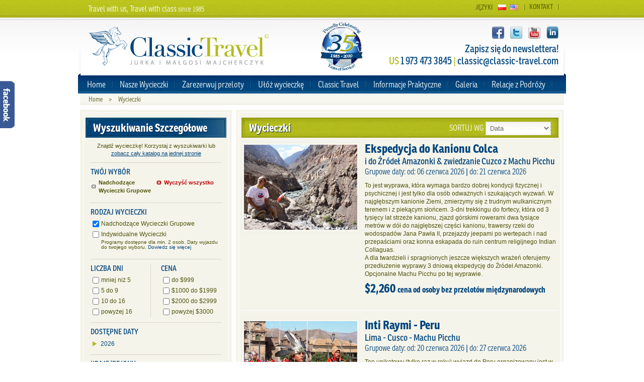

--- FILE ---
content_type: text/html; charset=utf-8
request_url: https://classic-travel.com/pl/trip?page=3&sort=date&trip_type_upcoming=1
body_size: 42524
content:
<!DOCTYPE html PUBLIC "-//W3C//DTD XHTML 1.0 Transitional//EN" "http://www.w3.org/TR/xhtml1/DTD/xhtml1-transitional.dtd">
<html xmlns="http://www.w3.org/1999/xhtml" xml:lang="pl" lang="pl">
<head>
        <meta http-equiv="Content-Type" content="text/html; charset=utf-8" />
        <meta name="title" content="Wycieczki - Classic Travel" />
<meta name="description" content="Amerykanska agencja podróży Jurka i Małgosi Majcherczyk, oferująca własne wycieczki, wyprawy ipielgrzymki po Ameryce i świecie." />
    <title>Wycieczki - Classic Travel</title>
    <link rel="shortcut icon" href="/favicon.ico" />
    <link rel="stylesheet" type="text/css" media="screen" href="/css/reset.css" />
<link rel="stylesheet" type="text/css" media="screen" href="/css/datepicker/jquery-ui-1.8.2.datepicker.css" />
<link rel="stylesheet" type="text/css" media="screen" href="/css/fancybox/jquery.fancybox-1.3.1.css" />
<link rel="stylesheet" type="text/css" media="screen" href="/css/main.css" />
    <script type="text/javascript" src="http://maps.google.com/maps/api/js?sensor=false"></script>
<script type="text/javascript" src="/js/flowplayer-3.2.4.min.js"></script>
<script type="text/javascript" src="/js/jquery-1.4.2.min.js"></script>
<script type="text/javascript" src="/js/pedro-gallery.js"></script>
<script type="text/javascript" src="/js/jquery-ui-1.8.2.datepicker.min.js"></script>
<script type="text/javascript" src="/js/fancybox/jquery.fancybox-1.3.1.pack.js"></script>
<script type="text/javascript" src="/js/jquery.cycle.lite.min.js"></script>
<script type="text/javascript" src="/js/main.js"></script>
    <script src="https://use.typekit.net/llo1vzd.js"></script>
    <script>try{Typekit.load({ async: true });}catch(e){}</script>
        <!--[if lte IE 7]>
    	<link rel="stylesheet" type="text/css" media="screen" href="/css/ie7.css" />
    <![endif]-->
    <script src='https://www.google.com/recaptcha/api.js'></script>
</head>
<body>
    <div class="container">
        <div class="header">
            <div class="header-box">
                <div class="header-top">
                    <h2 class="subtitle">Travel with us, Travel with class <span>since 1985</span></h2>
                    <ul class="header-menu">
                                                <li><a href="/pl/contact">Kontakt</a></li>
                    </ul>
                    <ul class="lang">
                        <li class="label">Języki</li>
                        <li class="lang lang-pl"><a href="/pl/">Polski</a></li>
                        <li class="lang lang-en"><a href="/en/">English</a></li>
                    </ul>
                </div>
                <div class="header-middle">
                    <h1 class="logo logo-pl"><a href="/pl/">Classic Travel - by Malgosia and Jurek Majcherczyk</a></h1>
                    <ul class="share">
                                                <li class="facebook"><a href="http://www.facebook.com/ClassicTravel.NJ" target="_blank">Facebook</a></li>
                        <li class="twitter"><a href="http://twitter.com/ClassicTravelNJ" target="_blank">twitter</a></li>
                        <li class="youtube"><a href="http://www.youtube.com/user/ClassicTravelNJ" target="_blank">YouTube</a></li>
                        <li class="linkedin"><a href="http://www.linkedin.com/company/classic-travel-inc" target="_blank">LinkedIn</a></li>
                                            </ul>
                    <div class="call-toll-free">
						<a href="/pl/newsletter">Zapisz się do newslettera!</a><br />
						<span>US</span> 1 973 473 3845 <span>|</span> classic@classic-travel.com
					</div>
                    <div class="logo-33"></div>
                </div>
                                <div class="main-menu-container">
                    <div class="main-menu-start"></div>
                    <ul class="main-menu">
                        <li><a href="/pl/">Home</a></li>
                        <li>
                            <a href="#">Nasze Wycieczki</a>
                            <ul class="sub-menu">
                                <li><a href="/pl/trip?sort=date">Wszystkie</a></li>
                                <li><a href="/pl/trip?sort=date&amp;trip_type_upcoming=1">Grupowe Wycieczki</a></li>
                                <li><a href="/pl/trip?sort=date&amp;trip_type_packages=1">Indywidualne Wycieczki</a></li>
                                <li><a href="/pl/trip?sort=date&amp;activity[]=5&amp;activity[]=20&amp;activity[]=21&amp;activity[]=22&amp;activity[]=23&amp;activity[]=24&amp;activity[]=32&amp;activity[]=35">Pielgrzymki</a></li>
                                                            </ul>
                        </li>
                                                    <li><a href="/pl/bookflight">Zarezerwuj przeloty </a></li>
                                                <li><a href="/pl/customtrip">Ułóż wycieczkę</a></li>
                        <li>
                            <a href="#">Classic Travel</a>
                            <ul class="sub-menu">
                                <li><a href="/pl/o-nas">O Classic Travel</a></li>
                                <li><a href="/pl/guides">Nasi Przewodnicy</a></li>
                                <li><a href="/pl/nasz-zespol">Nasz Zespół</a></li>
                                                                <li><a href="/pl/news">Blog</a></li>
                                <li><a href="/pl/opinie-i-referencje">Opinie i Referencje</a></li>
                                <li class="last"><a href="/pl/contact">Kontakt</a></li>
                            </ul>
                        </li>
                        <li>
                            <a href="#">Informacje Praktyczne</a>
                            <ul class="sub-menu">
                                <li><a href="/pl/jak-z-nami-podrozowac">Jak z nami podróżować</a></li>
                                <li><a href="/pl/jak-dokonac-rezerwacji">Jak dokonać rezerwacji</a></li>
                                <li><a href="/pl/ubezpieczenie">Ubezpieczenie</a></li>
                                <li><a href="/pl/nasze-znizki-dla-ciebie">Nasze Zniżki Dla Ciebie</a></li>
                                                                <li><a href="/pl/czesto-zadawane-pytania">Często Zadawane Pytania</a></li>
                                <li class="last"><a href="/pl/aplikacja-uczestnika">Aplikacja Uczestnika</a></li>
                            </ul>
                        </li>
                        <li>
                            <a href="#">Galeria</a>
                            <ul class="sub-menu">
                                <li><a href="/pl/gallery">Zdjęcia</a></li>
                                <li class="last"><a href="/pl/video">Wideo</a></li>
                            </ul>
                        </li>
                        <li class="last"><a href="/pl/travellog">Relacje z Podróży</a></li>
                    </ul>
                    <div class="main-menu-end"></div>
                </div>
            </div>
        </div>
        <div class="content">
            <div class="content-box">
                <div class="breadcrumbs">
                        <a href="/pl/">Home</a>
    <span>&gt;</span>
    Wycieczki                </div>
                                
<form action="" method="get" accept-charset="utf-8">
<div class="col-box">                    
    <div class="col-right col-main">
        <div class="box">
            <div class="box-top"></div>
            <div class="box-content">
                <div class="box-header">
                    <h2>Wycieczki</h2>
                    <div class="box-header-sort">
                        <span>Sortuj wg</spam>
                        <select name="sort" id="sort">
                            <option value="date" selected="selected">Data</option>                
                            <option value="price_low">Od Najtańszych</option>
                            <option value="price_high">Od Najdroższych</option>
                            <option value="days_low">Od Najkrótszych</option>
                            <option value="days_high">Od Najdłuższych</option>
                        </select>
                    </div>
                </div>
                                                    <div class="trip-list">
                                                                            <div class="trip-list-single">
                                <div class="image">
                                    <a href="/pl/trip/colca-canyon-expedition?sort=date&trip_type_upcoming=1">
                                                                            <img src="/uploads/trip/8fb7a23774ceb4cb2255937bfcad73e83a70274a.jpg" alt="Classic Travel - Trip - Ekspedycja do Kanionu Colca" />
                                                                        </a>
                                </div>                                
                                <div class="details">
                                    <h2><a href="/pl/trip/ekspedycja-do-kanionu-colca?sort=date&trip_type_upcoming=1">Ekspedycja do Kanionu Colca</a></h2>
                                    <h3>i do Źródeł Amazonki &amp; zwiedzanie Cuzco z Machu Picchu</h3>
                                    
                                                                                                                                                                                                            
                                                <div class="date">
                                                    Grupowe daty: 
                                                    od: 06 czerwca 2026 | 
                                                    do: 21 czerwca 2026</div>
                                                                                                                                                                                                
                                    <div class="desc">
                                        <p>To jest wyprawa, kt&oacute;ra wymaga bardzo dobrej kondycji fizycznej i psychicznej i jest tylko dla os&oacute;b odważnych i szukających wyzwań. W najgłębszym kanionie Ziemi, zmierzymy się z trudnym wulkanicznym terenem i z piekącym słońcem. 3-dni trekkingu do fortecy, kt&oacute;ra od 3 tysięcy lat strzeże kanionu, zjazd g&oacute;rskimi rowerami dwa tysiące metr&oacute;w w d&oacute;ł do najgłębszej części kanionu, trawersy rzeki do wodospad&oacute;w Jana Pawła II, przejazdy jeepami po wertepach i nad przepaściami oraz konna eskapada do ruin centrum religijnego Indian Collaguas.<br />A dla twardzieli i spragnionych jeszcze większych wrażeń oferujemy przedłużenie wyprawy 3 dniową ekspedycję do Źr&oacute;deł Amazonki. Opcjonalne Machu Picchu po tej wyprawie.</p>                                    </div>
                                    <div class="price">$2,260 <span>cena od osoby bez przelotów międzynarodowych</span></div>
                                </div>
                            </div>
                                            		                            <div class="trip-list-single">
                                <div class="image">
                                    <a href="/pl/trip/inti-raymi?sort=date&trip_type_upcoming=1">
                                                                            <img src="/uploads/trip/fe7038ab4879ff3b93cb06440b3af0cc2d73c3d2.jpg" alt="Classic Travel - Trip - Inti Raymi - Peru" />
                                                                        </a>
                                </div>                                
                                <div class="details">
                                    <h2><a href="/pl/trip/inti-raymi-peru?sort=date&trip_type_upcoming=1">Inti Raymi - Peru</a></h2>
                                    <h3>Lima - Cusco - Machu Picchu</h3>
                                    
                                                                                                                                                                                                            
                                                <div class="date">
                                                    Grupowe daty: 
                                                    od: 20 czerwca 2026 | 
                                                    do: 27 czerwca 2026</div>
                                                                                                                                                                                                
                                    <div class="desc">
                                        <p>Ten unikatowy (tylko raz w roku) wyjazd do Peru organizowany jest w bardzo specjalny czasie. A wiąże się to z okresem przesilenia słonecznego, kiedy mamy najkr&oacute;tszy dzień i najdłuższą noc. Wtedy to w czasie, gdy istniało kr&oacute;lestwo Ink&oacute;w, organizowano specjalne uroczystości w hołdzie Bogu INTI &ndash; czyli Słońcu, aby przebłagać go do dłuższego oświetlania Ziemi. Uroczystości zaczynały się o wschodzie słońca przy świątyniach Qorikancha a następnie korow&oacute;d Inki przemieszczał się do centrum Cuzco.&nbsp;<br />Przez cały pobyt w Peru będziemy jedli zdrową żywość; jak znana już Quinoa czy Maca i pic herbatkę liści Coca. Warto też przedłużyć wycieczkę o 2 dni na słynne linie Nazca i wyspy Ballestas &ndash; peruwiańskie Galapagos.</p>                                    </div>
                                    <div class="price">$2,690 <span>bez przelotów międzynarodowych</span></div>
                                </div>
                            </div>
                                            		                            <div class="trip-list-single">
                                <div class="image">
                                    <a href="/pl/trip/ecuador-galapagos?sort=date&trip_type_upcoming=1">
                                                                            <img src="/uploads/trip/658549d042743f174556b46fef2ace605de44659.jpg" alt="Classic Travel - Trip - Wyspy Galapagos &amp; Ekwador" />
                                                                        </a>
                                </div>                                
                                <div class="details">
                                    <h2><a href="/pl/trip/wyspy-galapagos-ekwador?sort=date&trip_type_upcoming=1">Wyspy Galapagos &amp; Ekwador</a></h2>
                                    <h3></h3>
                                    
                                                                                                                                                                                                            
                                                <div class="date">
                                                    Grupowe daty: 
                                                    od: 22 czerwca 2026 | 
                                                    do: 03 lipca 2026</div>
                                                                                                                                                                                                
                                    <div class="desc">
                                        <p>Ta wycieczka obejmuje swoim programem jedno z najciekawszych przyrodniczo miejsc na naszej planecie &ndash; Wyspy Galapagos. Zobaczymy kilka z wysp w czasie 5 dniowego rejsu naszym deluxe jachtem/katamaranem, aby z bliska zobaczyć w większości endemiczne gatunki, ptak&oacute;w, ssak&oacute;w i innych zwierząt, kt&oacute;re od tysięcy lat zamieszkują te wyspy. Przez kolejne 5 dni będziemy eksplorować Ekwador, zwiedzając Quito &ndash; stolice kraju i linie R&oacute;wnika ze swoimi atrakcjami. Nocować będziemy w hacjendzie z XVII wieku a kupować zaś na indiańskich jarmarkach. Po spacerze w Parku Cotopaxi odpoczywać będziemy w gorących źr&oacute;dłach i po takich wrażeniach wr&oacute;cimy do Quito.&nbsp;</p>                                    </div>
                                    <div class="price">$5,340 <span>Koszt bez przelotów międzynarodowych</span></div>
                                </div>
                            </div>
                                            		                            <div class="trip-list-single">
                                <div class="image">
                                    <a href="/pl/trip/classic-peru?sort=date&trip_type_upcoming=1">
                                                                            <img src="/uploads/trip/05638fd8117734ab11801b0129bc5dcf0a765469.jpg" alt="Classic Travel - Trip - Classic Peru" />
                                                                        </a>
                                </div>                                
                                <div class="details">
                                    <h2><a href="/pl/trip/classic-peru?sort=date&trip_type_upcoming=1">Classic Peru</a></h2>
                                    <h3>Lima - Machu Picchu - Kanion Colca - Arequipa</h3>
                                    
                                                                                                                                                                                                            
                                                <div class="date">
                                                    Grupowe daty: 
                                                    od: 28 sierpnia 2026 | 
                                                    do: 07 września 2026</div>
                                                                                                                                                                                                
                                    <div class="desc">
                                        <p>Turystyczna wyprawa o charakterze kulturowo &ndash; przygodowym. A w programie wszystko co najlepsze; Cuzco i Machu Picchu, Arequipa i Kanion Colca (z opcjonalnym zejściem &bdquo;trekkingiem&rdquo; na jego dno), Dolinę Urubamba z Peruwiańską kaplica Sykstyńską w Andahuaylillasa oraz robiące furorę tęczowe g&oacute;ry. Przez cały pobyt w Peru będziemy jedli zdrową żywość; jak znana już Quinoa czy Maca i pic herbatkę liści Coca. Warto też przedłużyć wycieczkę o 2 dni na słynne linie Nazca i wyspy Ballestas &ndash; peruwiańskie Galapagos.</p>                                    </div>
                                    <div class="price">$2,950 <span>Cena bez przelotów międzynarodowych</span></div>
                                </div>
                            </div>
                                            		                            <div class="trip-list-single last">
                                <div class="image">
                                    <a href="/pl/trip/indochina?sort=date&trip_type_upcoming=1">
                                                                            <img src="/uploads/trip/e549059555daa48dc97a0e9593dcbd37be54b839.jpg" alt="Classic Travel - Trip - Indochiny" />
                                                                        </a>
                                </div>                                
                                <div class="details">
                                    <h2><a href="/pl/trip/indochiny?sort=date&trip_type_upcoming=1">Indochiny</a></h2>
                                    <h3>Wietnam Laos Kambodża</h3>
                                    
                                                                                                                                                                                                            
                                                <div class="date">
                                                    Grupowe daty: 
                                                    od: 24 października 2026 | 
                                                    do: 08 listopada 2026</div>
                                                                                                                                                                                                
                                    <div class="desc">
                                        <p>Ta podr&oacute;ż będzie szokować kulturowo, poprowadzi przez przepiękne cuda przyrody i miejsca religijnych kult&oacute;w. Podr&oacute;żować będziemy nie tylko samolotem i autobusem, ale też rowerami, rykszami, łodziami, kajakami i na słoniach. Zobaczymy słynny Angkor Wat oraz Luang Prabang, Banteay Srei, Phnom Penh, Hanoi i Sajgon.&nbsp;</p>                                    </div>
                                    <div class="price"> <span>Price with flights from NYC (JFK)</span></div>
                                </div>
                            </div>
                                            		                    </div>
                                
                <div class="pagination">
                        <a href="/pl/trip?page=1&sort=date&trip_type_upcoming=1">&larr; pierwszy</a>
            <a href="/pl/trip?page=2&sort=date&trip_type_upcoming=1">poprzedni</a>
        
                                    <a href="/pl/trip?page=1&sort=date&trip_type_upcoming=1">1</a>
                                                <a href="/pl/trip?page=2&sort=date&trip_type_upcoming=1">2</a>
                                                <strong>3</strong>
                                                <a href="/pl/trip?page=4&sort=date&trip_type_upcoming=1">4</a>
                    
                    <a href="/pl/trip?page=4&sort=date&trip_type_upcoming=1">następny</a>
            <a href="/pl/trip?page=4&sort=date&trip_type_upcoming=1">ostatni &rarr;</a>
                <div class="pagination-link">
        <a href="/pl/trip/catalog">zobacz cały katalog na jednej stronie</a>
    </div>
</div>            </div>
            <div class="box-bottom"></div>
        </div>
    </div>
    <div class="col-left col-side">
        <div class="box">
            <div class="box-top"></div>
            <div class="box-content">
                <div class="box-header">
                    <h2>Wyszukiwanie Szczegółowe</h2>
                </div>
                <div class="trip-filters">
    <div class="line line-catalog">
        Znajdź wycieczkę! Korzystaj z wyszukiwarki lub<br />
        <a href="/pl/trip/catalog">zobacz cały katalog na jednej stronie</a>
    </div>

            <div class="filters-active">
            <h4>Twój Wybór</h4>
            <ul>
                                    <li><a class="remove-filter" href="#trip_type_upcoming">Nadchodzące Wycieczki Grupowe</a></li>
                                                
                                
                                
                                
                   
                  
                  
                  
                                                                                
                <li><a href="/pl/trip">Wyczyść wszystko</a></li>
            </ul>
        </div>
        <div class="line">
        <h4>Rodzaj Wycieczki</h4>
        <div class="input-checkbox">
            <input type="checkbox" name="trip_type_upcoming" value="1" id="trip_type_upcoming" checked="checked" /> <label for="trip_type_upcoming">Nadchodzące Wycieczki Grupowe</label>
        </div>
        <div class="input-checkbox">
            <input type="checkbox" name="trip_type_packages" value="1" id="trip_type_packages" /> <label for="trip_type_packages">Indywidualne Wycieczki</label>
            <div class="info">
                                Programy dostępne dla min. 2 osob. Daty wyjazdu do twojego wyboru. 
                <a href="/pl/jak-z-nami-podrozowac">Dowiedz się więcej</a>
            </div>
        </div>
    </div>
    <div class="line">
        <div class="line-50">
            <h4>Liczba Dni</h4>
            <div class="input-checkbox">
                <input type="checkbox" name="days_1" value="1" id="days_1" /> <label for="days_1">mniej niż 5</label>
            </div>
            <div class="input-checkbox">
                <input type="checkbox" name="days_2" value="1" id="days_2" /> <label for="days_2">5 do 9</label>
            </div>
            <div class="input-checkbox">
                <input type="checkbox" name="days_3" value="1" id="days_3" /> <label for="days_3">10 do 16</label>
            </div>
            <div class="input-checkbox">
                <input type="checkbox" name="days_4" value="1" id="days_4" /> <label for="days_4">powyżej 16</label>
            </div>
        </div>
        <div class="line-50 right">
            <h4>Cena</h4>
            <div class="input-checkbox">
                <input type="checkbox" name="price_1" value="1" id="price_1" /> <label for="price_1">do $999</label>
            </div>
            <div class="input-checkbox">
                <input type="checkbox" name="price_2" value="1" id="price_2" /> <label for="price_2">$1000 do $1999</label>
            </div>
            <div class="input-checkbox">
                <input type="checkbox" name="price_3" value="1" id="price_3" /> <label for="price_3">$2000 do $2999</label>
            </div>
            <div class="input-checkbox">
                <input type="checkbox" name="price_4" value="1" id="price_4" /> <label for="price_4">powyżej $3000</label>
            </div>
        </div>
    </div>
    <div class="line">
        <h4>Dostępne daty</h4>
        <div class="checkboxes"><div class="checkboxes-label">2026</div><div class="checkboxes-data"><div class="checkboxes-checkbox"><input type="checkbox" name="trip_date[]" value="2026_2" id="trip_date_2026_2" /><label for="trip_date_2026_2">Luty</label></div><div class="checkboxes-checkbox"><input type="checkbox" name="trip_date[]" value="2026_3" id="trip_date_2026_3" /><label for="trip_date_2026_3">Marzec</label></div><div class="checkboxes-checkbox"><input type="checkbox" name="trip_date[]" value="2026_6" id="trip_date_2026_6" /><label for="trip_date_2026_6">Czerwiec</label></div><div class="checkboxes-checkbox"><input type="checkbox" name="trip_date[]" value="2026_11" id="trip_date_2026_11" /><label for="trip_date_2026_11">Listopad</label></div></div></div>    </div>
    <div class="line">
        <h4>Kraje/Rejony</h4>
        <div class="checkboxes"><div class="checkboxes-label">Stany Zjednoczone</div><div class="checkboxes-data"><div class="checkboxes-checkbox"><input type="checkbox" name="destination[]" value="23" id="destination_23" /><label for="destination_23">Kolorado</label></div><div class="checkboxes-checkbox"><input type="checkbox" name="destination[]" value="26" id="destination_26" /><label for="destination_26">Las Vegas</label></div><div class="checkboxes-checkbox"><input type="checkbox" name="destination[]" value="28" id="destination_28" /><label for="destination_28">Nevada</label></div><div class="checkboxes-checkbox"><input type="checkbox" name="destination[]" value="27" id="destination_27" /><label for="destination_27">Nowy Jork</label></div></div><div class="checkboxes-label">Ameryka Centralna & Meksyk</div><div class="checkboxes-data"><div class="checkboxes-checkbox"><input type="checkbox" name="destination[]" value="11" id="destination_11" /><label for="destination_11">Belize</label></div><div class="checkboxes-checkbox"><input type="checkbox" name="destination[]" value="15" id="destination_15" /><label for="destination_15">Gwatemala</label></div><div class="checkboxes-checkbox"><input type="checkbox" name="destination[]" value="17" id="destination_17" /><label for="destination_17">Meksyk</label></div></div><div class="checkboxes-label">Ameryka Południowa</div><div class="checkboxes-data"><div class="checkboxes-checkbox"><input type="checkbox" name="destination[]" value="1" id="destination_1" /><label for="destination_1">Argentyna</label></div><div class="checkboxes-checkbox"><input type="checkbox" name="destination[]" value="3" id="destination_3" /><label for="destination_3">Brazylia</label></div><div class="checkboxes-checkbox"><input type="checkbox" name="destination[]" value="4" id="destination_4" /><label for="destination_4">Chile</label></div><div class="checkboxes-checkbox"><input type="checkbox" name="destination[]" value="6" id="destination_6" /><label for="destination_6">Ekwador</label></div><div class="checkboxes-checkbox"><input type="checkbox" name="destination[]" value="59" id="destination_59" /><label for="destination_59">Galapagos</label></div><div class="checkboxes-checkbox"><input type="checkbox" name="destination[]" value="58" id="destination_58" /><label for="destination_58">Patagonia</label></div><div class="checkboxes-checkbox"><input type="checkbox" name="destination[]" value="8" id="destination_8" /><label for="destination_8">Peru</label></div><div class="checkboxes-checkbox"><input type="checkbox" name="destination[]" value="60" id="destination_60" /><label for="destination_60">Wyspa Wielkanocna</label></div></div><div class="checkboxes-label">Europa</div><div class="checkboxes-data"><div class="checkboxes-checkbox"><input type="checkbox" name="destination[]" value="30" id="destination_30" /><label for="destination_30">Austria</label></div><div class="checkboxes-checkbox"><input type="checkbox" name="destination[]" value="54" id="destination_54" /><label for="destination_54">Turcja</label></div></div><div class="checkboxes-label">Reszta Świata</div><div class="checkboxes-data"><div class="checkboxes-checkbox"><input type="checkbox" name="destination[]" value="44" id="destination_44" /><label for="destination_44">Australia</label></div><div class="checkboxes-checkbox"><input type="checkbox" name="destination[]" value="98" id="destination_98" /><label for="destination_98">Maroko</label></div></div><div class="checkboxes-label">Azja</div><div class="checkboxes-data"><div class="checkboxes-checkbox"><input type="checkbox" name="destination[]" value="91" id="destination_91" /><label for="destination_91">Bhutan</label></div><div class="checkboxes-checkbox"><input type="checkbox" name="destination[]" value="69" id="destination_69" /><label for="destination_69">Kambodża</label></div><div class="checkboxes-checkbox"><input type="checkbox" name="destination[]" value="70" id="destination_70" /><label for="destination_70">Laos</label></div><div class="checkboxes-checkbox"><input type="checkbox" name="destination[]" value="90" id="destination_90" /><label for="destination_90">Nepal</label></div><div class="checkboxes-checkbox"><input type="checkbox" name="destination[]" value="68" id="destination_68" /><label for="destination_68">Wietnam</label></div></div></div>    </div>
    <div class="line">
        <h4>Rodzaje Aktywności</h4>
        <div class="checkboxes"><div class="checkboxes-label">Turystyka Aktywna</div><div class="checkboxes-data"><div class="checkboxes-checkbox"><input type="checkbox" name="activity[]" value="1" id="activity_1" /><label for="activity_1">Wycieczki Piesze</label></div><div class="checkboxes-checkbox"><input type="checkbox" name="activity[]" value="3" id="activity_3" /><label for="activity_3">Trekking</label></div><div class="checkboxes-checkbox"><input type="checkbox" name="activity[]" value="7" id="activity_7" /><label for="activity_7">Snorkeling</label></div><div class="checkboxes-checkbox"><input type="checkbox" name="activity[]" value="10" id="activity_10" /><label for="activity_10">Rafting</label></div><div class="checkboxes-checkbox"><input type="checkbox" name="activity[]" value="33" id="activity_33" /><label for="activity_33">Przyroda</label></div><div class="checkboxes-checkbox"><input type="checkbox" name="activity[]" value="34" id="activity_34" /><label for="activity_34">Eksploracja</label></div></div><div class="checkboxes-label">Wakacje</div><div class="checkboxes-data"><div class="checkboxes-checkbox"><input type="checkbox" name="activity[]" value="2" id="activity_2" /><label for="activity_2">Zakupy</label></div><div class="checkboxes-checkbox"><input type="checkbox" name="activity[]" value="8" id="activity_8" /><label for="activity_8">Relaks</label></div><div class="checkboxes-checkbox"><input type="checkbox" name="activity[]" value="12" id="activity_12" /><label for="activity_12">Kasyna</label></div><div class="checkboxes-checkbox"><input type="checkbox" name="activity[]" value="14" id="activity_14" /><label for="activity_14">Rejsy</label></div><div class="checkboxes-checkbox"><input type="checkbox" name="activity[]" value="31" id="activity_31" /><label for="activity_31">Narty</label></div></div><div class="checkboxes-label">Kulturalne</div><div class="checkboxes-data"><div class="checkboxes-checkbox"><input type="checkbox" name="activity[]" value="4" id="activity_4" /><label for="activity_4">Zwiedzanie miast</label></div><div class="checkboxes-checkbox"><input type="checkbox" name="activity[]" value="15" id="activity_15" /><label for="activity_15">Muzea</label></div><div class="checkboxes-checkbox"><input type="checkbox" name="activity[]" value="16" id="activity_16" /><label for="activity_16">Festiwale</label></div><div class="checkboxes-checkbox"><input type="checkbox" name="activity[]" value="17" id="activity_17" /><label for="activity_17">Starożytne ruiny</label></div><div class="checkboxes-checkbox"><input type="checkbox" name="activity[]" value="18" id="activity_18" /><label for="activity_18">Parki Narodowe</label></div><div class="checkboxes-checkbox"><input type="checkbox" name="activity[]" value="30" id="activity_30" /><label for="activity_30">Nocne życie</label></div></div><div class="checkboxes-label">Trudnośc w podróży</div><div class="checkboxes-data"><div class="checkboxes-checkbox"><input type="checkbox" name="activity[]" value="25" id="activity_25" /><label for="activity_25">Dla wszystkich</label></div><div class="checkboxes-checkbox"><input type="checkbox" name="activity[]" value="27" id="activity_27" /><label for="activity_27">Umiarkowane</label></div><div class="checkboxes-checkbox"><input type="checkbox" name="activity[]" value="28" id="activity_28" /><label for="activity_28">Wymagające</label></div></div></div>    </div>
</div>
<script type="text/javascript" charset="utf-8">
    $('.filters-active a.remove-filter').click(function(e) {
        e.preventDefault();
        
        $($(this).attr('href')).attr('checked', false);
        $(this).parents('form').submit();
    });
    
    $('.trip-filters .checkboxes .checkboxes-label').click(function(e) {
        e.preventDefault();
        
        if ($(this).hasClass('expanded'))
        {
            $(this).next().hide();
            $(this).removeClass('expanded');
        }
        else
        {
            $(this).next().show();
            $(this).addClass('expanded');
        }
    }); 
    $('.trip-filters .checkboxes .checkboxes-data').each(function() {
        if ($(this).find('input:checked').length > 0)
        {
            $(this).prev().addClass('expanded');
        }
        else
        {
            $(this).hide();
            $(this).prev().removeClass('expanded');
        }
    });
</script>            </div>
            <div class="box-bottom"></div>
        </div>
    </div>
</div>
</form>            </div>
        </div>
    </div>
    <div class="footer-container">
        <div class="footer footer-pl">
            <div class="footer-box">
                <div class="footer-logo"><a href="/pl/">Classic Travel - by Malgosia and Jurek Mejcherczyk</a></div>
                <ul class="footer-menu">
                    <li>
                        <strong>Nasze Oftery</strong><br />
                        <a href="/pl/trip?sort=date">Nasze Wycieczki</a><br />
                        <a href="/pl/bookflight">Zarezerwuj Przeloty</a><br />
                        <a href="/pl/customtrip">Ułóż wycieczkę</a><br />
                        <a href="/pl/appleVacations">Apple Vacations</a><br />
                                            </li>
                    <li>
                        <strong>Classic Travel</strong><br />
                        <a href="/pl/o-nas">O Classic Travel</a><br />
                        <a href="/pl/guides">Nasi Przewodnicy</a><br />
                        <a href="/pl/nasz-zespol">Nasz Zespół</a><br />
                                                <a href="/pl/news">Blog</a><br />
                        <a href="/pl/opinie-i-referencje">Opinie i Referencje</a><br />
                    </li>
                    <li>
                        <strong>Informacje Praktyczne</strong><br />
                        <a href="/pl/jak-z-nami-podrozowac">Jak z nami podróżować</a><br />
                        <a href="/pl/jak-dokonac-rezerwacji">Jak dokonać rezerwacji</a><br />
                        <a href="/pl/ubezpieczenie">Ubezpieczenie</a><br />
                        <a href="/pl/nasze-znizki-dla-ciebie">Nasze Zniżki Dla Ciebie</a><br />
                        <a href="/pl/czesto-zadawane-pytania">Często Zadawane Pytania</a><br />
                        <a href="/pl/aplikacja-uczestnika">Aplikacja Uczestnika</a>
                    </li>
                    <li class="last">
                        <strong>Relacje i Galerie</strong><br />
                        <a href="/pl/travellog">Relacje z Podróży</a><br />
                        <a href="/pl/gallery">Zdjęcia</a><br />
                        <a href="/pl/video">Wideo</a>
                    </li>
                </ul>
                <div class="footer-contact">
                    <h2>Podróżując z Nami, Podróżujesz z Klasą</h2>

                                            <ul class="footer-address">
                            <li>
                                <strong>Stany Zjednoczone:</strong><br />
                                Classic Travel<br />
                                186 Maple Avenue<br />
                                Wallington, NJ 07057<br />
                                +1 973 473 3845
                            </li>


                            <li>
                                <strong>Na stronie:</strong><br />
                                <a href="http://www.classic-travel.com">www.classic-travel.com</a><br />
                                email: <a href="mailto:classic@classic-travel.com">classic@classic-travel.com</a>
                            </li>
                        </ul>
                        <div class="footer-phone">
                            US: 1 973 473 3845<br />

                        </div>
                                        <div class="footer-newsletter"><a href="/pl/newsletter">Zapisz się do Newslettera</a></div>

                    <div class="footer-logos">
                        <a title="Click for the Business Review of Classic Travel, Inc., a Travel Agencies & Bureaus in Wallington NJ" href="http://www.bbb.org/new-jersey/business-reviews/travel-agencies-and-bureaus/classic-travel-inc-in-wallington-nj-11008935#sealclick" target="_blank"><img alt="Click for the BBB Business Review of this Travel Agencies & Bureaus in Wallington NJ" style="border: 0;" src="http://seal-newjersey.bbb.org/seals/blue-seal-200-42-whitetxt-classictravelinc-11008935.png" /></a>
                        <a href="http://www.iatan.org/" target="_blank"><img src="/images/logo-iatan.png" /></a>
                        <a href="http://www.arccorp.com/support/arc-check.jsp" target="_blank"><img src="/images/logo-arc.png" /></a>
                    </div>

                </div>
                <div class="footer-destinations">
    <h2>Najpopularniejsze Miejsca</h2>
    <dl>
        <dt>Stany Zjednoczone</dt>
        <dd><a href="/pl/trip?sort=date&destination[]=27">Nowy Jork</a></dd>
        <dd><a href="/pl/trip?sort=date&destination[]=26">Las Vegas</a></dd>
        <dd><a href="/pl/trip?sort=date&destination[]=22">Kalifornia</a></dd>
        <dt>Ameryka Środkowa</dt>
        <dd><a href="/pl/trip?sort=date&destination[]=17">Meksyk</a></dd>
        <dd><a href="/pl/trip?sort=date&destination[]=13">Kostaryka</a></dd>
        <dd><a href="/pl/trip?sort=date&destination[]=11">Belize</a></dd>
        <dt>Ameryka Południowa</dt>
        <dd><a href="/pl/trip?sort=date&destination[]=8">Peru</a></dd>
        <dd><a href="/pl/trip?sort=date&destination[]=6">Ekwador</a></dd>
        <dd><a href="/pl/trip?sort=date&destination[]=1">Argentyna</a></dd>
    </dl>
</div>                <div class="copyright">All Rights Reserved &copy; Classic Travel, Inc. 2026</div>
                <div class="design-by">Design by: <a href="http://www.takticstudio.com/" target="_blank">TAKTIC STUDIO</a></div>
                                <div class="legal-menu">
                    <a href="/pl/polityka-prywatnosci">Polityka Prywatności </a>
                    &nbsp;|&nbsp;
                    <a href="/pl/warunki-uzytkowania">Regulamin Serwisu</a>
                    &nbsp;|&nbsp;
                    <a href="/pl/contact">Kontakt</a>
                </div>
            </div>
        </div>
    </div>
    <div class="facebook-side"><div class="inside"><iframe src="//www.facebook.com/plugins/likebox.php?href=http%3A%2F%2Fwww.facebook.com%2FClassicTravel.NJ&amp;width=238&amp;height=290&amp;show_faces=true&amp;colorscheme=light&amp;stream=false&amp;border_color&amp;header=true&amp;appId=257015354415689" scrolling="no" frameborder="0" style="border:none; overflow:hidden; width:238px; height:290px;" allowTransparency="true"></iframe></iframe></div></div>
<script type="text/javascript">
  var _gaq = _gaq || [];
  _gaq.push(['_setAccount', 'UA-16029726-1']);
  _gaq.push(['_trackPageview']);

  (function() {
    var ga = document.createElement('script'); ga.type = 'text/javascript'; ga.async = true;
    ga.src = ('https:' == document.location.protocol ? 'https://ssl' : 'http://www') + '.google-analytics.com/ga.js';
    var s = document.getElementsByTagName('script')[0]; s.parentNode.insertBefore(ga, s);
  })();
</script>
</body>
</html>


--- FILE ---
content_type: text/css
request_url: https://classic-travel.com/css/main.css
body_size: 64717
content:
body { font-family: Tahoma, Arial, sans-serif; font-size: 12px; color: #4e530b; background: #fff url('../images/body-bg.jpg') repeat-x scroll top left; }

.clear { clear: both; }

.date { font-weight: 300; font-size: 14px; font-family: "ronnia-condensed", Tahoma, Arial, sans-serif; color: #00457c; }
.price { color: #00457c; }
h2 { font-weight: bold; color: #00457c; font-family: "ronnia-condensed", Tahoma, Arial, sans-serif; font-size: 24px; }
h2 a { color: #00457c; }
h3 { color: #00457c; font-size: 16px; font-family: "ronnia-condensed", Tahoma, Arial, sans-serif; font-weight: normal; }
.text { }
.text p { line-height: 16px; padding-bottom: 16px; }
.text ul { line-height: 16px; padding: 0px 0px 16px 20px; list-style-type: disc; }
.text ul li { padding: 0px 0px 4px 4px; }
.text ol { line-height: 16px; padding: 0px 0px 16px 20px; list-style-type: decimal; }
.text ol li { padding: 0px 0px 4px 4px; }
a.more { float: right; clear: both; color: #004377; text-transform: uppercase; background: transparent url('../images/bullet-more-blue.gif') no-repeat scroll 0px 4px; padding: 2px 0px 0px 14px; }
a.button { float: left; background: transparent url('../images/btn-blue-bg.png') repeat-x scroll 0px 0px; border-left: 1px solid #0a3c6c; border-right: 1px solid #0a3c6c; height: 25px; line-height: 25px; padding: 0px 5px; color: #fff; font-family: "ronnia-condensed", Tahoma, Arial, sans-serif; font-size: 15px; }
a.button:hover { background-position: 0px -25px; text-decoration: none; }

/* Form Styles */
.input-checkbox { float: left; width: 100%; padding-bottom: 0px; }
.input-checkbox label { float: left; padding: 4px 0px 0px 0px; }
input { background: #fff url('../images/input-bg.png') repeat-x top left; border: 1px solid #d7d6c5; font-size: 13px; color: #666; font-family: Tahoma, Arial, sans-serif; padding: 4px; }
.input-checkbox input { float: left; margin: 4px; border: 0px; padding: 0px; }
select { background: #fff url('../images/input-bg.png') repeat-x top left; border: 1px solid #d7d6c5; font-size: 13px; color: #666; font-family: Tahoma, Arial, sans-serif; padding: 4px; }
textarea { background: #fff url('../images/textarea-bg.png') repeat-x top left; border: 1px solid #d7d6c5; font-size: 13px; color: #666; font-family: Tahoma, Arial, sans-serif; padding: 4px; }
button { float: left; height: 25px; padding: 0px 10px; margin: 0px; border: 0px; border-left: 1px solid #0a3c6c; border-right: 1px solid #0a3c6c; color: #fff; font-family: "ronnia-condensed", Tahoma, Arial, sans-serif; font-size: 15px; background: transparent url('../images/btn-blue-bg.png') repeat-x scroll top left; cursor: pointer; }
button:hover { background-position: 0px -25px; text-decoration: none; }
/* end - Form Styles */

.facebook-side { position: fixed; left: -250px; top: 50%; margin-top: -200px; width: 290px; height: 320px; padding: 5px; background: transparent url('../images/fb-bg.png') no-repeat top left; z-index: 10000; }
.facebook-side .inside { float: left; width: 238px; height: 320px; background: #fff; }

.container { float: left; width: 100%; }
.footer-container { float: left; width: 100%; height: 634px; background: #fff url('../images/footer-bg.jpg') repeat-x scroll top left; }
.header, .content, .footer { margin: 0 auto; width: 960px; text-align: left; }

.flash { float: left; width: 960px; margin-bottom: 10px; }
.flash-top { float: left; width: 960px; height: 4px; }
.flash-success .flash-top { background: transparent url('../images/flash-success-top.jpg') no-repeat scroll top left; }
.flash-error .flash-top { background: transparent url('../images/flash-error-top.jpg') no-repeat scroll top left; }
.flash-bottom { float: left; width: 960px; height: 4px; }
.flash-success .flash-bottom { background: transparent url('../images/flash-success-bottom.jpg') no-repeat scroll top left; }
.flash-error .flash-bottom { background: transparent url('../images/flash-error-bottom.jpg') no-repeat scroll top left; }
.flash-content { float: left; width: 960px; line-height: 32px; color: #fdf047; font-size: 23px; font-family: "ronnia-condensed", Tahoma, Arial, sans-serif; }
.flash-success .flash-content { background: transparent url('../images/flash-success-bg.jpg') repeat-y scroll top left; }
.flash-error .flash-content { background: transparent url('../images/flash-error-bg.jpg') repeat-y scroll top left; }
.flash-icon { float: left; width: 910px; padding: 0px 0px 0px 50px; }
.flash-success .flash-icon { background: transparent url('../images/flash-success-icon.png') no-repeat scroll 14px 3px; }
.flash-error .flash-icon { background: transparent url('../images/flash-error-icon.png') no-repeat scroll 14px 3px; }
.flash-icon-2 { float: left; width: 860px; padding: 0px 50px 0px 0px; }
.flash-success .flash-icon-2 { background: transparent url('../images/flash-success-icon.png') no-repeat scroll 870px 3px; }
.flash-error .flash-icon-2 { background: transparent url('../images/flash-error-icon.png') no-repeat scroll 870px 3px; }

.header-box { float: left; width: 960px; height: 186px; }
.header-top { float: left; width: 960px; height: 35px; color: #62670a;}
.header-top a { color: #62670a; }
.header-top h2.subtitle { float: left; height: 35px; padding-left: 15px; font-size: 16px; font-weight: 300; color: #fff; line-height: 35px; font-family: "ronnia-condensed", Tahoma, Arial, sans-serif; }
.header-top h2.subtitle span { font-size: 14px; }
ul.lang { float: right; height: 15px; padding: 7px 7px 13px 0px; }
ul.lang li { float: left; }
ul.lang li.label { font-size: 13px; padding-right: 7px; line-height: 15px; font-family: "ronnia-condensed", Tahoma, Arial, sans-serif; text-transform: uppercase; }
ul.lang li.lang { width: 16px; height: 11px; padding: 2px 4px; }
ul.lang li.lang a { float: left; display: block; width: 16px; height: 11px; text-indent: -9999px; }
ul.lang li.lang-pl a { background: transparent url('../images/lang-pl.png') no-repeat scroll top left; }
ul.lang li.lang-en a { background: transparent url('../images/lang-en.png') no-repeat scroll top left; }
ul.header-menu { float: right; height: 15px; padding: 7px 10px 13px 0px; background: transparent url('../images/header-top-spacer.png') no-repeat scroll 0px 9px; }
ul.header-menu li { float: left; padding: 0px 11px; background: transparent url('../images/header-top-spacer.png') no-repeat scroll center right; font-size: 13px; font-family: "ronnia-condensed", Tahoma, Arial, sans-serif; text-transform: uppercase; }
.header-middle { float: left; width: 960px; height: 115px; position: relative; color: #62670a; }
.header-middle h1.logo { position: absolute; top: 0px; left: 0px; width: 362px; height: 115px; padding-left: 15px; }
.header-middle h1.logo a { float: left; display: block; width: 362px; height: 115px; background: transparent url('../images/logo.png') no-repeat scroll top left; text-indent: -9999px; }
.header-middle h1.logo-pl a { background: transparent url('../images/logo-pl.png') no-repeat scroll top left; }
.header-middle h1.logo-en a { background: transparent url('../images/logo-en.png') no-repeat scroll top left; }
.header-middle ul.share { position: absolute; top: 18px; right: 10px; height: 24px; }
.header-middle ul.share li { float: left; }
.header-middle ul.share li.label { float: left; height: 24px; line-height: 24px; font-size: 15px; font-family: "ronnia-condensed", Tahoma, Arial, sans-serif; text-transform: uppercase; }
.header-middle ul.share li a { float: left; display: inline; height: 24px; width: 24px; text-indent: -9999px; margin-left: 12px; }
.header-middle ul.share li.facebook a { background: transparent url('../images/share-facebook.png') no-repeat scroll top left; }
.header-middle ul.share li.twitter a { background: transparent url('../images/share-twitter.png') no-repeat scroll top left; }
.header-middle ul.share li.youtube a { background: transparent url('../images/share-youtube.png') no-repeat scroll top left; }
.header-middle ul.share li.linkedin a { background: transparent url('../images/share-linkedin.png') no-repeat scroll top left; }
.header-middle ul.share li.yelp a { background: transparent url('../images/share-yelp.png') no-repeat scroll top left; }
.header-middle .call-toll-free { position: absolute; right: 10px; font-weight: normal; color: #00457c; font-family: "ronnia-condensed", Tahoma, Arial, sans-serif; text-align: right; line-height: 24px; /*top: 60px; font-size: 18px; text-transform: uppercase; font-weight: bold;*/ top: 50px; font-size: 20px; font-weight: normal; }
.header-middle .call-toll-free span { color: #b2bb1c; }
.header-middle .call-toll-free a { color: #00457c; }
.header-middle .logo-30 { position: absolute; top: 8px; left: 475px; width: 88px; height: 100px; background: transparent url('../images/logo-30.png') no-repeat 0 0; }
.header-middle .logo-33 { position: absolute; top: 8px; left: 475px; width: 88px; height: 100px; background: transparent url('../images/logo-33.png') no-repeat 0 0; }
.main-menu-container { float: left; width: 960px; height: 36px; position: relative; z-index: 10000; }
.main-menu-start { position: absolute; top: -64px; left: -5px; width: 5px; height: 100px; background: transparent url('../images/main-menu-start.png') no-repeat scroll top left; z-index: 10000; }
.main-menu-end { position: absolute; top: -64px; right: -5px; width: 5px; height: 100px; background: transparent url('../images/main-menu-end.png') no-repeat scroll top left; z-index: 10001; }
ul.main-menu { position: absolute; left: 0px; top: 0px; width: 960px; height: 36px; background: transparent url('../images/main-menu-bg.jpg') repeat-x scroll top left; z-index: 10002; }
ul.main-menu li { float: left; height: 36px; position: relative; z-index: 10003; }
ul.main-menu li a { float: left; height: 36px; line-height: 36px; color: #fff; font-family: "ronnia-condensed", Tahoma, Arial, sans-serif; background: transparent url('../images/main-menu-spacer.png') no-repeat scroll center right; font-weight: 300; /*padding: 0px 10px 0px 8px;  text-transform: uppercase; font-size: 15px;*/ padding: 0px 15px 0px 13px; font-size: 17px; }
ul.main-menu li a.last { background: none; }
ul.main-menu li a:hover { text-decoration: none; color: #b2bb1c; }
ul.main-menu li ul.sub-menu { display: none; float: none; width: 200px; height: auto; padding: 5px 0px 0px 0px; position: absolute; top: 31px; left: 0px; background: transparent url('../images/sub-menu-bg.jpg') no-repeat scroll bottom left; z-index: 10004; }
ul.main-menu li:hover ul.sub-menu { display: block; }
ul.main-menu li ul.sub-menu li { padding: 0px 15px; position: relative; z-index: 10005; }
ul.main-menu li ul.sub-menu li a { float: left; height: 31px; padding: 0px; line-height: 31px; width: 170px; color: #fff; font-family: "ronnia-condensed", Tahoma, Arial, sans-serif; background: transparent url('../images/sub-menu-spacer.png') no-repeat scroll bottom left; /*text-transform: uppercase; font-size: 14px;*/ font-size: 16px; }
ul.main-menu li ul.sub-menu li.last a { background: none; }
ul.main-menu li ul.sub-menu li a:hover { text-decoration: none; color: #b2bb1c; }
ul.main-menu li ul.sub-menu li ul.sub-sub-menu { display: none; float: none; width: 200px; height: auto; padding: 0px; position: absolute; top: 0px; left: 198px; background: transparent url('../images/sub-sub-menu-bg.png') repeat-y scroll top left; z-index: 10006; }
ul.main-menu li ul.sub-menu li:hover ul.sub-sub-menu { display: block; }
ul.main-menu li ul.sub-menu li ul.sub-sub-menu li { padding: 0px 15px; position: relative; z-index: 10007; }
ul.main-menu li ul.sub-menu li ul.sub-sub-menu li.first { background: transparent url('../images/sub-sub-menu-first-bg.jpg') no-repeat scroll top left; }
ul.main-menu li ul.sub-menu li ul.sub-sub-menu li.last { background: transparent url('../images/sub-sub-menu-last-bg.jpg') no-repeat scroll bottom left; }
ul.main-menu li ul.sub-menu li ul.sub-sub-menu li a { float: left; width: 170px; height: 31px; padding: 0px; line-height: 31px; text-transform: uppercase; color: #fff; font-size: 14px; font-family: "ronnia-condensed", Tahoma, Arial, sans-serif; background: transparent url('../images/sub-menu-spacer.png') no-repeat scroll bottom left; }
ul.main-menu li ul.sub-menu li ul.sub-sub-menu li.last a { background: none; }
ul.main-menu li ul.sub-menu li ul.sub-sub-menu li a:hover { text-decoration: none; color: #b2bb1c; }

.footer-box { float: left; width: 960px; height: 634px; background: transparent url('../images/footer-box-bg.jpg') no-repeat scroll top left; position: relative; z-index: 50; }
.footer-box .footer-logo { position: absolute; top: 42px; right: 10px; }
.footer-box .footer-logo a { float: left; width: 294px; height: 67px; text-indent: -9999px; background: transparent url('../images/footer-logo.jpg') no-repeat scroll top left; }
.footer-box ul.footer-menu { position: absolute; left: 15px; top: 42px; }
.footer-box ul.footer-menu li { float: left; display: inline; height: 120px; padding: 0px 15px 0px 0px; margin: 0px 15px 0px 0px; background: transparent url('../images/footer-menu-spacer.png') repeat-y scroll top right; }
.footer-box ul.footer-menu li.last { background: none; }
.footer-box ul.footer-menu li a { color: #fff; line-height: 18px; }
.footer-box ul.footer-menu li strong { color: #fff; font-weight: bold; font-size: 20px; font-family: "ronnia-condensed", Tahoma, Arial, sans-serif; line-height: 28px; }
.footer-box .footer-contact { position: absolute; left: 0px; top: 180px; width: 649px; }
.footer-box .footer-contact h2 { float: left; width: 619px; height: 40px; background: transparent url('../images/footer-header-big.jpg') no-repeat scroll top left; line-height: 40px; color: #fff; font-family: "ronnia-condensed", Tahoma, Arial, sans-serif; font-weight: bold; font-size: 20px; padding: 0px 15px; margin-bottom: 26px; }
.footer-box .footer-contact ul.footer-address { float: left; width: 618px; padding: 0px 16px 36px 15px; }
.footer-pl .footer-box .footer-contact ul.footer-address { padding-bottom: 26px; }
.footer-box .footer-contact ul.footer-address li { float: left; width: 206px; font-size: 14px; line-height: 20px; color: #fff; }
.footer-box .footer-contact ul.footer-address li a { text-decoration: underline; color: #fff; }
.footer-box .footer-contact ul.footer-address li a:hover { text-decoration: none; }
.footer-box .footer-contact .footer-phone { float: left; width: 619px; padding: 0px 15px 10px 15px; font-size: 54px; color: #fff; font-weight: bold; font-family: "ronnia-condensed", Tahoma, Arial, sans-serif; }
.footer-pl .footer-box .footer-contact .footer-phone { font-size: 34px; }
.footer-box .footer-contact .footer-newsletter { float: left; width: 619px; padding: 0px 15px; font-size: 54px; color: #62680d; font-weight: bold; font-family: "ronnia-condensed", Tahoma, Arial, sans-serif; }
.footer-pl .footer-box .footer-contact .footer-newsletter { font-size: 34px; }
.footer-box .footer-contact .footer-newsletter a { color: #62680d; }
.footer-box .footer-contact .footer-logos { float: left; width: 619px; padding: 20px 15px 0; }
.footer-box .footer-contact .footer-logos img { float: left; padding-right: 25px; }
.footer-box .footer-destinations { position: absolute; right: 0px; top: 180px; width: 301px; }
.footer-box .footer-destinations h2 { float: left; width: 271px; height: 40px; background: transparent url('../images/footer-header-small.jpg') no-repeat scroll top left; line-height: 40px; color: #fff; font-family: "ronnia-condensed", Tahoma, Arial, sans-serif; font-weight: 600; font-size: 20px; padding: 0px 15px; margin-bottom: 6px; }
.footer-box .footer-destinations dl { float: left; width: 271px; padding: 0px 15px; }
.footer-box .footer-destinations dt { float: left; width: 271px; color: #54590b; font-size: 14px; font-weight: bold; text-transform: uppercase; line-height: 20px; padding-top: 20px; }
.footer-box .footer-destinations dt a { color: #54590b; }
.footer-box .footer-destinations dd { float: left; width: 271px; color: #fff; font-size: 14px; line-height: 20px; }
.footer-box .footer-destinations dd a { color: #fff; }
.footer-box .design-by { position: absolute; top: 566px; right: 10px; font-size: 10px; color: #61670d; }
.footer-box .design-by a { color: #61670d; text-transform: uppercase; text-decoration: underline; }
.footer-box .design-by a:hover { text-decoration: none; }
.footer-box .copyright { position: absolute; top: 566px; left: 15px; font-size: 10px; color: #61670d; }
.footer-box .legal-menu { position: absolute; top: 581px; left: 15px; font-size: 10px; color: #61670d; }
.footer-box .legal-menu a { color: #61670d; text-transform: uppercase; }

.content-box { float: left; width: 960px; }
.breadcrumbs { float: left; width: 928px; height: 23px; line-height: 23px; padding: 0px 15px 0px 15px; color: #4e530b; font-size: 13px; font-family: "ronnia-condensed", Tahoma, Arial, sans-serif; font-weight: 300; background: transparent url('../images/breadcrumbs-bg.png') repeat-x scroll top left; border-left: 1px solid #efeee3; border-right: 1px solid #efeee3; margin-bottom: 10px; }
.breadcrumbs span { float: left; display: block; padding: 0px 12px; }
.breadcrumbs a { float: left; display: block; color: #4e530b; }

.col-box { float: left; width: 960px; }
.col-left { float: left; }
.col-right { float: right; }
.col-full { width: 960px; }
.col-main { width: 650px; }
.col-side { width: 300px; }

.box { float: left; margin-bottom: 10px; }
.col-full .box { width: 960px; background: transparent url('../images/box-960-bg.png') repeat-y scroll top left; }
.col-main .box { width: 650px; background: transparent url('../images/box-650-bg.png') repeat-y scroll top left; }
.col-side .box { width: 300px; background: transparent url('../images/box-300-bg.png') repeat-y scroll top left; }
.box-top { float: left; height: 6px; }
.col-full .box-top { width: 960px; background: transparent url('../images/box-960-top.png') no-repeat scroll top left; }
.col-main .box-top { width: 650px; background: transparent url('../images/box-650-top.png') no-repeat scroll top left; }
.col-side .box-top { width: 300px; background: transparent url('../images/box-300-top.png') no-repeat scroll top left; }
.box-bottom { float: left; height: 6px; }
.col-full .box-bottom { width: 960px; background: transparent url('../images/box-960-bottom.png') no-repeat scroll top left; }
.col-main .box-bottom { width: 650px; background: transparent url('../images/box-650-bottom.png') no-repeat scroll top left; }
.col-side .box-bottom { width: 300px; background: transparent url('../images/box-300-bottom.png') no-repeat scroll top left; }
.box-content { float: left; }
.col-full .box-content { width: 948px; padding: 0px 6px; }
.col-main .box-content { width: 638px; padding: 0px 6px; }
.col-side .box-content { width: 288px; padding: 0px 6px; }
.col-main .box-content .box-content-standard { float: left; width: 630px; padding: 0px 4px; }

.box-header { float: left; display: inline; height: 40px; padding: 0px 15px; line-height: 40px; }
.col-full .box-header { margin: 9px 14px; width: 890px; background: transparent url('../images/box-960-header.jpg') no-repeat scroll top left; }
.col-side .box-header { margin: 9px 4px; width: 250px; background: transparent url('../images/box-300-header.jpg') no-repeat scroll top left; }
.col-main .box-header { margin: 9px 4px; width: 600px; background: transparent url('../images/box-650-header.jpg') no-repeat scroll top left; }
.box-header h2 { float: left; font-size: 22px; color: #fff; font-family: "ronnia-condensed", Tahoma, Arial, sans-serif; font-weight: bold; text-shadow: #041c2e 1px 1px 1px; }
.box-header a { float: right; font-size: 10px; text-transform: uppercase; padding: 0px 0px 0px 12px; }
.col-side .box-header a { color: #3889c1; background: transparent url('../images/box-300-header-more.png') no-repeat scroll 0px 17px; }
.col-full .box-header a,
.col-main .box-header a { color: #656c0b; background: transparent url('../images/box-650-header-more.png') no-repeat scroll 0px 17px; }
.box-header-sort { float: right; }
.box-header-sort span { font-family: "ronnia-condensed", "Tahoma", "Arial", sans-serif; color: #fff; font-size: 16px; font-weight: 300; text-transform: uppercase; }

.pagination { float: left; width: 610px; padding: 16px 14px 16px 14px; margin-top: 16px; border-top: 1px solid #fff; }
.pagination strong,
.pagination span,
.pagination a { float: left; display: block; line-height: 16px; padding: 0px 5px; border-right: 1px solid #c6c6be; border-left: 1px solid #c6c6be; border-bottom: 1px solid #c6c6be; margin: 0px 3px; font-family: "ronnia-condensed", Tahoma, Arial, sans-serif; font-size: 14px; color: #908a58; }
.pagination strong,
.pagination a:hover { background-color: #908a58; color: #f4f4ea; text-decoration: none; }
.pagination .pagination-link { float: right; }

.share-this { float: right; }
.share-this .facebook-box { float: left; padding: 1px 0px 1px 8px; }
.share-this .twitter-box { float: left; padding-left: 8px; }
.share-this .email-box { float: left; padding: 2px 0px 2px 8px; }
.share-this .email-box a { float: left; display: block; width: 16px; height: 16px; text-indent: -9999px; background: transparent url('../images/ico-email.png') no-repeat center center; }

.tabs { float: left; }
.col-full .tabs { width: 920px; }
.tabs ul.tabs-menu { float: left; width: 100%; height: 29px; background: transparent url('../images/tabs-bg.png') repeat-x top left; border-bottom: 1px solid #c7c5ae; }
.tabs ul.tabs-menu li { float: left; height: 29px; border-right: 1px solid #c7c5ae; }
.tabs ul.tabs-menu li a { float: left; display: block; border-right: 1px solid #fff; height: 29px; line-height: 29px; padding: 0px 15px; color: #646829; font-size: 16px; font-family: "ronnia-condensed", Tahoma, Arial, sans-serif; }
.tabs ul.tabs-menu li a.active,
.tabs ul.tabs-menu li a:hover { text-decoration: none; color: #fff; background: transparent url('../images/tabs-selected-bg.png') repeat-x top left; }
.tabs .tab { float: left; padding: 15px; }
.col-full .tabs .tab { width: 890px; }

a.home-minibanner { float: left; width: 268px; height: 88px; padding: 10px 10px 0px 10px; }
a.home-minibanner-1 { background: transparent url('../images/home-minibanner-1.jpg') no-repeat scroll top left; }
a.home-minibanner-2 { background: transparent url('../images/home-minibanner-3.jpg') no-repeat scroll top left; }
a.home-minibanner-3 { background: transparent url('../images/home-minibanner-2.jpg') no-repeat scroll top left; }
a.home-minibanner span.title { float: left; clear: both; font-size: 28px; color: #fff; font-family: "ronnia-condensed", Tahoma, Arial, sans-serif; text-shadow: #041c2e 1px 1px 1px; font-weight: bold; line-height: 32px; padding: 23px 5px 0px 5px; }
a.home-minibanner span.info { float: left; clear: both; font-size: 15px; color: #fff; font-family: "ronnia-condensed", Tahoma, Arial, sans-serif; font-weight: 300; line-height: 16px; background: transparent url('../images/blank-50.png') repeat top left; padding: 0px 5px; line-height: 17px; }
a.home-minibanner:hover { text-decoration: none; }
a.home-minibanner:hover span { text-decoration: none; }

.side-banner-review { float: left; width: 276px; height: 148px; background: transparent url('../images/side-banner-1.jpg') no-repeat scroll top left; padding: 6px; }
.side-banner-review h2 { float: left; width: 276px; font-size: 32px; color: #003d71; font-family: "ronnia-condensed", Tahoma, Arial, sans-serif; line-height: 30px; }
.side-banner-review p { float: left; width: 276px; line-height: 16px; color: #004377; padding-top: 6px; }
.side-banner-review a.button { margin-top: 6px; }

.side-banner-coupon { float: left; width: 276px; height: 95px; background: transparent url('../images/side-banner-2.jpg') no-repeat scroll top left; padding: 6px; }
.side-banner-coupon h2 { float: left; width: 276px; font-size: 32px; color: #b2bb1c; font-family: "ronnia-condensed", Tahoma, Arial, sans-serif; line-height: 30px; }
.side-banner-coupon h2 a { color: #b2bb1c; }
.side-banner-coupon p { float: left; width: 276px; line-height: 16px; color: #004377; padding-top: 8px; }
.side-banner-coupon p a { color: #004377; }

.side-banner-applevacation { float: left; width: 276px; height: 168px; background: transparent url('../images/side-banner-3.jpg') no-repeat scroll top left; padding: 6px; }
.side-banner-applevacation p { float: left; width: 276px; line-height: 16px; color: #004377; padding-top: 36px; }
.side-banner-applevacation a { float: left; margin-top: 12px; font-size: 10px; color: #004377; text-transform: uppercase; background: transparent url('../images/bullet-more-blue.gif') no-repeat scroll 0px 4px; padding: 2px 0px 0px 14px; }

.box-newsletter { float: left; width: 300px; background: transparent url('../images/box-300-blue-bg.jpg') repeat-y scroll top left; margin-bottom: 10px; }
.box-newsletter-bottom-bg { float: left; width: 300px; background: transparent url('../images/box-300-blue-top.jpg') no-repeat scroll top left; }
.box-newsletter-content { float: left; width: 270px; background: transparent url('../images/box-300-blue-bottom.jpg') no-repeat scroll bottom left; padding: 15px; }
.box-newsletter h2 { float: left; width: 270px; font-family: "ronnia-condensed", Tahoma, Arial, sans-serif; color: #fff; font-size: 32px; }
.box-newsletter h2 span { color: #b2bb1c; }
.box-newsletter p { float: left; width: 270px; color: #9fc4e8; line-height: 16px; padding-top: 8px; }
.box-newsletter form { float: left; width: 270px; padding-top: 8px; }
.box-newsletter form .line { float: left; width: 270px; padding-bottom: 8px; }
.box-newsletter form .line label { float: left; width: 268px; text-transform: uppercase; font-weight: bold; color: #b2bb1c; font-size: 13px; padding: 0px 0px 6px 2px; }
.box-newsletter form .input-text { float: left; width: 270px; height: 27px; background: transparent url('../images/newsletter-input-bg.png') no-repeat scroll top left; }
.box-newsletter form .input-text input { padding: 6px 7px 0px 7px; width: 256px; margin: 0px; border: 0px; background: transparent; font-size: 11px; -moz-box-shadow: 0px 0px 0px; -webkit-box-shadow: 0px 0px 0px; box-shadow: 0px 0px 0px; }
.box-newsletter form .button { float: right; }
.box-newsletter form .button button { }

.side-welcome { float: left; width: 280px; padding: 0px 4px 0px 4px; margin-bottom: 16px; border-bottom: 1px solid #fff; }
.side-welcome a.more { float: right; font-size: 10px; color: #004377; text-transform: uppercase;background: transparent url('../images/bullet-more-blue.gif') no-repeat scroll 0px 4px; padding: 2px 0px 0px 14px; }

.side-news { float: left; width: 280px; padding: 0px 4px 16px 4px; margin-bottom: 16px; border-bottom: 1px solid #fff; }
.side-news.last { margin-bottom: 0px; border-bottom: 0px; }
.side-news .date { float: left; width: 280px; padding-bottom: 4px; }
.side-news h2 { float: left; width: 280px; font-size: 18px; padding-bottom: 4px; }
.side-news .excerpt { float: left; width: 280px; line-height: 18px; clear: both; }
.side-news a.more { float: right; text-align: right; font-size: 10px; color: #004377; text-transform: uppercase;background: transparent url('../images/bullet-more-blue.gif') no-repeat scroll 0px 4px; padding: 2px 0px 0px 14px; }

.home-packages { float: left; width: 630px; padding: 0px 4px; }
.home-packages .package { float: left; width: 140px; margin-right: 10px; border: 1px solid #eeeeda; background-color: #f7f6f0; padding: 4px; }
.home-packages .package.last { margin: 0px; }
.home-packages .package .image { float: left; width: 140px; position: relative; }
.home-packages .package .image img { float: left; width: 140px; }
.home-packages .package .image .best-deal-online { position: absolute; top: -10px; left: -10px; width: 108px; height: 113px; background: transparent url('../images/expedition-best-deal-online.png') no-repeat scroll top left; }
.home-packages .package h2 { float: left; width: 130px; padding: 2px 5px; }
.home-packages .package .desc { float: left; width: 130px; line-height: 16px; padding: 2px 5px; }
.home-packages .package .price { float: left; width: 130px; padding: 2px 5px; color: #00457c; font-size: 16px; font-family: "ronnia-condensed", Tahoma, Arial, sans-serif; }

.home-expeditions { float: left; width: 630px; padding: 0px 4px; }
.home-expeditions .expedition { float: left; width: 630px; padding: 0px 0px 16px 0px; margin-bottom: 16px; border-bottom: 1px solid #fff; }
.home-expeditions .expedition.last { margin: 0px; border: 0px; }
.home-expeditions .expedition .image { float: left; width: 300px; padding: 4px; border: 1px solid #eeeeda; background-color: #f7f6f0; }
.home-expeditions .expedition .image img { width: 300px; }
.home-expeditions .expedition .details { float: right; width: 310px; }
.home-expeditions .expedition .details h2 { float: left; width: 310px; padding-bottom: 4px; }
.home-expeditions .expedition .details h3 { float: left; width: 310px; font-size: 18px; padding-bottom: 4px; }
.home-expeditions .expedition .details .date { float: left; width: 310px; font-size: 16px; padding-bottom: 12px; }
.home-expeditions .expedition .details .desc { float: left; width: 310px; line-height: 16px; padding-bottom: 16px;  }
.home-expeditions .expedition .details a.more { float: right; font-size: 10px; color: #004377; text-transform: uppercase;background: transparent url('../images/bullet-more-blue.gif') no-repeat scroll 0px 4px; padding: 2px 0px 0px 14px; }
.home-expeditions .expedition .details .info { font-size: 14px; line-height: 18px; font-family: "ronnia-condensed", Tahoma, Arial, sans-serif; color: #00457c; }
.home-expeditions .expedition .details .info.last { padding-bottom: 16px; }
.home-expeditions .expedition .details .info a,
.home-expeditions .expedition .details .info span { color: #4e530b; }
.home-expeditions .expedition .details .info a { text-decoration: underline; }
.home-expeditions .expedition .details .info a:hover { text-decoration: none; }
.home-expeditions .expedition .details .price { font-size: 24px; font-weight: bold; padding: 0px 0px 4px 0px; font-family: "ronnia-condensed", Tahoma, Arial, sans-serif; }
.home-expeditions .expedition .details .price span { font-size: 16px; }

.subheader { float: left; width: 638px; height: 338px; position: relative; z-index: 40; }
.subheader a:hover,
.subheader a span,
.subheader a:hover span,
.subheader a { text-decoration: none; }
.subheader-box { position: absolute; top: 0px; left: 0px; width: 638px; height: 338px; }
.subheader .image { position: absolute; top: 0px; left: 0px; width: 638px; height: 338px; z-index: 41; }
.subheader .image img { width: 638px; height: 338px; }
.subheader .desc { position: absolute; width: 588px; top: 200px; left: 15px; font-size: 18px; color: #fff; font-weight: 300; font-family: "ronnia-condensed", Tahoma, Arial, sans-serif; z-index: 42; background: transparent url('../images/subheader-desc-bg.png') repeat top left; padding: 10px; }
.subheader .desc-nobg { background: none; }
.subheader .banner { position: absolute; top: 55px; left: -6px; z-index: 43; }
.subheader .banner .banner-bg { float: left; height: 139px; }
.subheader .banner .banner-bg .banner-end { float: left; height: 134px; padding: 0px 20px 0px 20px; margin-top: 5px; min-width: 275px; width: expression(document.body.clientWidth < 275? "275px" : "auto");}
.subheader .banner-green { background: transparent url('../images/subheader-banner-green-bg.png') repeat-x top left; }
.subheader .banner-blue { background: transparent url('../images/subheader-banner-blue-bg.png') repeat-x top left; }
.subheader .banner-gray { background: transparent url('../images/subheader-banner-gray-bg.png') repeat-x top left; }
.subheader .banner-green .banner-bg { background: transparent url('../images/subheader-banner-green-start.png') no-repeat top left; }
.subheader .banner-blue .banner-bg { background: transparent url('../images/subheader-banner-blue-start.png') no-repeat top left; }
.subheader .banner-gray .banner-bg { background: transparent url('../images/subheader-banner-gray-start.png') no-repeat top left; }
.subheader .banner-green .banner-bg .banner-end { background: transparent url('../images/subheader-banner-green-end.png') no-repeat top right; }
.subheader .banner-blue .banner-bg .banner-end { background: transparent url('../images/subheader-banner-blue-end.png') no-repeat top right; }
.subheader .banner-gray .banner-bg .banner-end { background: transparent url('../images/subheader-banner-gray-end.png') no-repeat top right; }
.subheader .banner .title { clear: both; float: left; height: 70px; color: #fff; font-size: 60px; line-height: 70px; font-weight: bold; font-family: "ronnia-condensed", Tahoma, Arial, sans-serif; text-shadow: #041c2e 1px 1px 1px; }
.subheader .banner-gray .title { color: #0f3860; }
.subheader .banner .dates { clear: both; float: left; line-height: 24px; font-size: 18px; color: #54590f; font-family: "ronnia-condensed", Tahoma, Arial, sans-serif; }
.subheader .banner-gray .dates { color: #0f3860; }
.subheader .banner-blue .dates { color: #5fa8ec; }
.subheader .banner .price { clear: both; float: left; line-height: 30px; font-size: 24px; color: #fff; font-family: "ronnia-condensed", Tahoma, Arial, sans-serif; }
.subheader .banner-gray .price { color: #0f3860; }
.subheader .numbers { position: absolute; bottom: 0px; left: 0px; height: 15px; width: 630px; background: transparent url('../images/subheader-numbers-bg.png') repeat top left; padding: 8px 4px; z-index: 44; }
.subheader .numbers .numbers-box { float: right; }
.subheader .numbers .numbers-box a { float: left; display: block; width: 15px; height: 15px; line-height: 15px; color: #918a59; font-family: "ronnia-condensed", Tahoma, Arial, sans-serif; background-color: #f5f4eb; text-align: center; margin-right: 8px;  }
.subheader .numbers .numbers-box a.active { background-color: #b3bd1e; color: #f5f4eb; }

.news-list { float: left; width: 638px; }
.news-list .news-list-single { float: left; width: 610px; padding: 0px 14px 16px 14px; margin-bottom: 16px; border-bottom: 1px solid #fff; }
.news-list .news-list-single.last { margin: 0px; border: 0px; }
.news-list .news-list-single .date { float: left; width: 100%; padding-bottom: 4px; }
.news-list .news-list-single h2 { float: left; width: 100%; padding-bottom: 4px; }
.news-list .news-list-single .details { float: left; width: 610px; }
.news-list .news-list-single .details .image { float: left; width: 148px; }
.news-list .news-list-single .details .image img { float: left; width: 148px; }
.news-list .news-list-single .details .excerpt { float: right; width: 610px; line-height: 16px; }
.news-list .news-list-single .with-image .excerpt { width: 452px; }
.news-list .news-list-single .details a.more {  }

.news-single { float: left; width: 630px; padding: 0px 4px 0px 4px; }
.news-single .image { float: left; display: inline; width: 328px; background: #f7f6f1; border: 1px solid #efeed9; padding: 4px; margin: 0px 10px 10px 0px; }
.news-single .image img { width: 328px; }
.news-single .date { padding-bottom: 8px; }
.news-single .excerpt { color: #00457c; font-family: "ronnia-condensed", Tahoma, Arial, sans-serif; font-size: 24px; padding-bottom: 16px; }
.news-single .text { }

.article { float: left; width: 630px; padding: 0px 4px 0px 4px; }
.article .image { float: left; display: inline; width: 328px; background: #f7f6f1; border: 1px solid #efeed9; padding: 4px; margin: 0px 10px 10px 0px; }
.article .image img { width: 328px; }
.article .text { }

.side-guide { float: left; width: 280px; padding: 0px 4px 16px 4px; margin-bottom: 16px; border-bottom: 1px solid #fff; }
.side-guide.last { margin-bottom: 0px; border-bottom: 0px; }
.side-guide .image { float: left; width: 88px; }
.side-guide .image img { width: 88px; }
.side-guide .details { float: right; width: 182px; }
.side-guide .details h2 { float: right; width: 182px; padding-bottom: 4px; }
.side-guide .details .date { float: right; width: 182px; font-size: 16px; padding-bottom: 4px; }
.side-guide .details .excerpt { float: right; width: 182px; line-height: 16px; padding-bottom: 4px; }

.guides-list { float: left; width: 638px; }
.guides-list .line { float: left; width: 638px; }
.guides-list .guides-list-single { float: left; width: 311px; padding: 0px 4px 24px 4px; }
.guides-list .guides-list-single .image { float: left; width: 140px; background: #f7f6f1; border: 1px solid #efeed9; padding: 4px; }
.guides-list .guides-list-single .image img { float: left; width: 140px; }
.guides-list .guides-list-single .image a.link { float: left; width: 120px; padding: 10px 0px 10px 20px; background: #fbfcf7 url('../images/bullet-more-yellow.gif') no-repeat scroll 6px 15px; color: #b4ba1c; font-family: "ronnia-condensed", Tahoma, Arial, sans-serif; font-size: 16px; line-height: 16px; }
.guides-list .guides-list-single .details { float: right; width: 151px; }
.guides-list .guides-list-single .details h2 { float: right; width: 151px; padding-bottom: 8px; }
.guides-list .guides-list-single .details .info { float: right; width: 151px; color: #00457c; font-family: "ronnia-condensed", Tahoma, Arial, sans-serif; font-size: 14px; line-height: 18px; }
.guides-list .guides-list-single .details .info span { color: #4e530b; }
.guides-list .guides-list-single .details .excerpt { float: right; width: 151px; line-height: 16px; padding-top: 8px; }

.guide-single { float: left; width: 630px; padding: 0px 4px 0px 4px; }
.guide-single .image { float: left; display: inline; width: 238px; background: #f7f6f1; border: 1px solid #efeed9; padding: 4px; margin: 0px 10px 10px 0px; }
.guide-single .image img { width: 238px; }
.guide-single h2 {padding-bottom: 4px; }
.guide-single .info { color: #00457c; font-family: "ronnia-condensed", Tahoma, Arial, sans-serif; font-size: 14px; padding-bottom: 4px; }
.guide-single .info span { color: #4e530b; }
.guide-single .excerpt { color: #00457c; font-family: "ronnia-condensed", Tahoma, Arial, sans-serif; font-size: 16px; padding: 16px 0px; }
.guide-single .text { }

.gallery-list { float: left; width: 948px; }
.gallery-list .line { float: left; width: 948px; padding-bottom: 6px; }
.gallery-list-single { float: left; width: 213px; border: 1px solid #ededd8; padding: 5px; margin: 0px 6px; background: #fff; }
.gallery-list-single .image { float: left; width: 213px; }
.gallery-list-single .image img { float: left; width: 213px; }
.gallery-list-single h2 { float: left; width: 203px; padding: 2px 5px 2px 5px; font-size: 18px; text-transform: uppercase; }
.gallery-list-single .date { float: left; width: 203px; padding: 0px 5px 2px 5px; font-size: 16px; color: #4e530b; }
.gallery-list-single a.more { float: left; padding: 10px 0px 10px 20px; background: #fbfcf7 url('../images/bullet-more-yellow.gif') no-repeat scroll 6px 15px; color: #b4ba1c; font-family: "ronnia-condensed", Tahoma, Arial, sans-serif; font-size: 16px; line-height: 16px; }

.gallery-single { float: left; width: 630px; padding: 0px 4px; }
.gallery-single .details { float: left; width: 602px; padding: 0px 14px; }
.gallery-single .details h2 { padding-bottom: 6px; }
.gallery-single .details h3 { padding-bottom: 6px; }
.gallery-single .details .date { color: #00457c; font-size: 16px; font-family: "ronnia-condensed", Tahoma, Arial, sans-serif; padding-bottom: 6px; }
.gallery-single .details .text { font-size: 10px; }
.gallery-single .details .share-this { padding-top: 20px; }

.photo-descriptions { float: left; width: 630px; padding: 10px 4px 10px 4px; }
.photo-descriptions .photo-description { float: left; width: 630px; line-height: 18px; }

.gallery-js { float: left; width: 620px; padding: 10px 4px; border: 1px solid #ededd8; background: #f7f6ef; }
.gallery-js .main-photo { float: left; width: 620px; height: 300px; position: relative; overflow: hidden; }
.gallery-js .main-photo img { display: block; position: absolute; top: 0px; left: 0px; width: 620px; z-index: 1; }
.gallery-js .main-photo .prev { display: block; position: absolute; top: 0px; left: 0px; width: 310px; height: 300px; z-index: 3; text-indent: -9999px; cursor: hand; cursor: pointer; background: transparent url('../images/blank.gif') no-repeat center left; }
.gallery-js .main-photo .prev:hover,
.gallery-js .main-photo .prev-hover { background: transparent url('../images/gallery-prev.png') no-repeat center left; }
.gallery-js .main-photo .next { display: block; position: absolute; top: 0px; right: 0px; width: 310px; height: 300px; z-index: 3; text-indent: -9999px; cursor: hand; cursor: pointer; background: transparent url('../images/blank.gif') no-repeat center right; }
.gallery-js .main-photo .next:hover,
.gallery-js .main-photo .next-hover { background: transparent url('../images/gallery-next.png') no-repeat center right; }
.gallery-js .list-wrap { float: left; width: 620px; height: 51px; padding: 0px 0px 20px 0px; position: relative; overflow: hidden;  }
.gallery-js .list-wrap .list-prev { position: absolute; left: 0px; top: 0px; height: 51px; width: 47px; background: transparent url('../images/gallery-list-prev.png') no-repeat center center; }
.gallery-js .list-wrap .list-next { position: absolute; right: 0px; top: 0px; height: 51px; width: 47px; background: transparent url('../images/gallery-list-next.png') no-repeat center center; }
.gallery-js .list-space { position: absolute; top: 0px; left: 47px; width: 525px; height: 51px; overflow: hidden; }
.gallery-js ul { position: absolute; top: 0px; left: 0px; width: 10000px; height: 51px; }
.gallery-js ul li { float: left; height: 51px; width: 67px; padding: 0px 4px; position: relative; }
.gallery-js ul li img { position: absolute; top: 0px; left: 0px; height: 49px; width: 65px; opacity: 0.64; border: 1px solid #b2bb1c; filter: alpha(opacity=64); -moz-opacity: 0.64; -khtml-opacity: 0.64; opacity: 0.64; }
.gallery-js ul li.active img { filter: alpha(opacity=100); -moz-opacity: 1.0; -khtml-opacity: 1.0; opacity: 1.0; border: 1px solid #f7f6ef; }

.side-gallery { float: left; width: 280px; padding: 0px 4px 16px 4px; margin-bottom: 16px; border-bottom: 1px solid #fff; }
.side-gallery.last { margin-bottom: 0px; border-bottom: 0px; }
.side-gallery .image { float: left; width: 88px; }
.side-gallery .image img { width: 88px; }
.side-gallery .details { float: right; width: 182px; }
.side-gallery .details h2 { float: right; width: 182px; padding-bottom: 4px; }

.video-list { float: left; width: 948px; }
.video-list .line { float: left; width: 948px; padding-bottom: 6px; }
.video-list-single { float: left; width: 213px; border: 1px solid #ededd8; padding: 5px; margin: 0px 6px; background: #fff; }
.video-list-single .image { float: left; width: 188px; }
.video-list-single .image img { float: left; width: 213px; }
.video-list-single h2 { float: left; width: 203px; padding: 2px 5px 2px 5px; font-size: 18px; text-transform: uppercase; }
.video-list-single .date { float: left; width: 203px; padding: 0px 5px 2px 5px; font-size: 16px; }
.video-list-single a.more { float: left; padding: 10px 0px 10px 20px; background: #fbfcf7 url('../images/bullet-more-yellow.gif') no-repeat scroll 6px 15px; color: #b4ba1c; font-family: "ronnia-condensed", Tahoma, Arial, sans-serif; font-size: 16px; line-height: 16px; }

.video-single { float: left; width: 630px; padding: 0px 4px; }
.video-single .details { float: left; width: 602px; padding: 0px 14px; }
.video-single .details h2 { padding-bottom: 6px; }
.video-single .details h3 { padding-bottom: 6px; }
.video-single .details .date { color: #00457c; font-size: 16px; font-family: "ronnia-condensed", Tahoma, Arial, sans-serif; padding-bottom: 6px; }
.video-single .details .text { font-size: 10px; }
.video-single .details .share-this { padding-top: 20px; }
.video-single .video { float: left; width: 600px; padding: 0px 15px 15px 15px; }

.side-video { float: left; width: 280px; padding: 0px 4px 16px 4px; margin-bottom: 16px; border-bottom: 1px solid #fff; }
.side-video.last { margin-bottom: 0px; border-bottom: 0px; }
.side-video .image { float: left; width: 88px; }
.side-video .image img { width: 88px; }
.side-video .details { float: right; width: 182px; }
.side-video .details h2 { float: right; width: 182px; padding-bottom: 4px; }

.reviews-link { float: left; width: 630px; padding: 0px 4px 16px 4px; margin-bottom: 16px; border-bottom: 1px solid #fff; text-align: center; }
.reviews-link a.button { float: none; display: inline-block; }

.trip-list { float: left; width: 630px; padding: 0px 4px; }
.trip-list .trip-list-single { float: left; width: 630px; padding: 0px 0px 16px 0px; margin-bottom: 16px; border-bottom: 1px solid #fff; }
.trip-list .trip-list-single.last { margin: 0px; border: 0px; }
.trip-list .trip-list-single .image { float: left; width: 225px; padding: 4px; border: 1px solid #eeeeda; background-color: #f7f6f0; }
.trip-list .trip-list-single .image img { width: 225px; }
.trip-list .trip-list-single .details { float: right; width: 385px; }
.trip-list .trip-list-single .details h2 { float: left; width: 385px; padding-bottom: 4px; }
.trip-list .trip-list-single .details h3 { font-size: 18px; padding-bottom: 4px; }
.trip-list .trip-list-single .details .date { float: left; width: 385px; padding-bottom: 12px; font-size: 16px; }
.trip-list .trip-list-single .details .reviews-posted { float: left; width: 385px; padding-top: 12px; padding-bottom: 12px; font-size: 16px; font-weight: bold; font-family: "ronnia-condensed", Tahoma, Arial, sans-serif; color: #00457c; }
.trip-list .trip-list-single .details .desc { float: left; width: 385px; line-height: 16px; padding-bottom: 8px; }
.trip-list .trip-list-single .details a.button { margin-top: 6px; }
.trip-list .trip-list-single .details .price { font-size: 24px; font-weight: bold; padding-bottom: 16px; font-family: "ronnia-condensed", Tahoma, Arial, sans-serif; }
.trip-list .trip-list-single .details .price span { font-size: 16px; }

.trip-filters { float: left; width: 260px; padding: 0px 14px; }
.trip-filters h4 { float: left; width: 100%; color: #00457c; font-family: "ronnia-condensed", Tahoma, Arial, sans-serif; font-size: 15px; font-weight: normal; margin-bottom: 6px; text-transform: uppercase; }
.trip-filters .line { float: left; width: 260px; margin-bottom: 10px; padding-bottom: 10px; border-bottom: 1px solid #d7d6c5; }
.trip-filters .line-catalog { text-align: center; font-size: 11px; line-height: 15px; }
.trip-filters .line-catalog a { color: #00457C; text-decoration: underline; }
.trip-filters .line-catalog a:hover { text-decoration: none; }
.trip-filters .line-50 { float: left; width: 119px; padding: 0px 0px 0px 0px; }
.trip-filters .line-50.right { border-left: 1px solid #d7d6c5; padding: 0px 0px 0px 20px; }
.trip-filters .input-checkbox .info { padding: 0px 0px 8px 21px; font-size: 10px; clear: both; }
.trip-filters .input-checkbox .info a { color: #00457c; }
.trip-filters .input-checkbox label { font-size: 12px; }

.trip-filters .filters-active { float: left; width: 260px; margin-bottom: 10px; padding-bottom: 10px; border-bottom: 1px solid #d7d6c5; }
.trip-filters .filters-active ul { float: left; width: 260px; }
.trip-filters .filters-active ul li { float: left; width: 130px; padding-bottom: 6px; }
.trip-filters .filters-active a { float: left; padding-left: 16px; line-height: 16px; color: #b90000; font-size: 11px; font-weight: bold; background: transparent url('../images/filter-remove-hover.png') no-repeat center left; }
.trip-filters .filters-active a.remove-filter { color: #4e530b; background: transparent url('../images/filter-remove.png') no-repeat center left; }

.trip-single { float: left; width: 920px; padding: 0px 14px; }
.trip-single .tabs { margin:  20px 0px 20px 0px; }
.trip-single .image { float: left; width: 420px; padding: 4px; border: 1px solid #eeeeda; background-color: #f7f6f0; }
.trip-single .image #cycle { float: left; width :420px; height: 270px; }
.trip-single .image img { width: 420px; max-height: 270px; }
.trip-single .image .buttons { float: left; width: 420px; margin: 5px 0px 12px 0px; }
.trip-single .image .buttons a { margin-right: 5px; }
.trip-single .details { float: right; width: 475px; margin-bottom: 0px; }
.trip-single .details h2 { font-size: 30px; padding-bottom: 4px; }
.trip-single .details h3 { font-size: 18px; padding-bottom: 4px; }
.trip-single .details .date { padding-bottom: 16px; font-size: 14px; line-height: 18px; font-family: "ronnia-condensed", Tahoma, Arial, sans-serif; color: #00457c; font-weight: normal; }
.trip-single .details .date span { color: #4e530b; }
.trip-single .details .date.no-pad { padding-bottom: 0px; }
.trip-single .details .desc { line-height: 16px; padding-bottom: 16px; }
.trip-single .details .price { font-size: 24px; font-weight: bold; padding: 12px 0px 4px 0px; font-family: "ronnia-condensed", Tahoma, Arial, sans-serif; }
.trip-single .details .price-note { font-size: 14px; font-weight: bold; padding-bottom: 16px; font-family: "ronnia-condensed", Tahoma, Arial, sans-serif; color: #00457c; }
.trip-single .details .info { font-size: 14px; line-height: 18px; font-family: "ronnia-condensed", Tahoma, Arial, sans-serif; color: #00457c; }
.trip-single .details .info.pad { padding-bottom: 16px; }
.trip-single .details .info a,
.trip-single .details .info span { color: #4e530b; }
.trip-single .details .info a { text-decoration: underline; }
.trip-single .details .info a:hover { text-decoration: none; }
.trip-single .details .buttons { }
.trip-single .details .buttons a.button { }
.trip-single .details .buttons .share-this { padding-top: 5px; }

.trip-bottom-banners { float: left; width: 960px; }
.trip-bottom-banners .col-side { padding-right: 30px; }
.trip-bottom-banners .col-side.last { padding-right: 0px; }

.side-contact { float: left; width: 260px; padding: 0px 14px; }
.side-contact h2 { font-size: 28px; padding-bottom: 20px; }
.side-contact .line { float: left; width: 260px; padding-bottom: 16px; font-size: 13px; line-height: 18px; }
.side-contact .line .line-50 { float: left; width: 130px; }
.side-contact .line h4 { font-weight: bold; color: #b2bb1c; text-transform: uppercase; }
.side-contact .line a { color: #4e530b; text-decoration: underline; }
.side-contact .line a:hover { text-decoration: none; }

.side-bookflight { float: left; width: 260px; padding: 0px 14px; }
.side-bookflight h2 { font-size: 20px; padding-bottom: 16px; }

.contact-map { float: left; width: 620px; display: inline; margin: 0px 4px; padding: 0px 4px; border: 1px solid #ededd8; background: #f7f6ef; }
.contact-map #map_canvas { width: 620px; height: 330px; }
.contact-map-info { width: 200px; height: 80px; text-align: center; line-height: 18px; }
.contact-map-info strong { font-size: 18px; font-family: "ronnia-condensed", Tahoma, Arial, sans-serif; }

.contact-details { float: left; width: 610px; padding: 14px; line-height: 18px; }
.contact-details p { padding-bottom: 18px; }
.contact-details h3 { padding-bottom: 8px; }
.contact-details a { color: #00457c; }

.general-form { float: left; padding: 14px; width: 610px; }
.general-form h2 { font-size: 24px; padding-bottom: 4px; clear: both; }
.general-form h2.subtitle { float: left; width: 100%; padding-top: 24px; }
.general-form h2.subtitle button { float: right; }
.general-form .desc { font-size: 13px; line-height: 18px; }
.general-form .line { float: left; width: 610px; padding-top: 16px; }
.general-form .line .label,
.general-form .line label { float: left; width: 610px; color: #00457c; font-size: 12px; padding: 0px 0px 4px 0px; }
.general-form .line .error { }
.general-form .line .error ul { float: left; display: inline; margin: 4px 0px 0px 0px; background-color: #a52b1e; color: #fff; font-family: "ronnia-condensed", Tahoma, Arial, sans-serif; clear: both; padding: 0px 16px; line-height: 24px; font-size: 16px; margin: 0px; text-align: center; }
.general-form .line .error ul li { float: left; padding: 0px; margin: 0px; }
.general-form .line .info { float: left; padding: 6px 10px; font-size: 10px; }
.general-form .line .input-box { float: left; width: 300px; }
.general-form .line .input-box.right { float: right; }
.general-form .line .input-box label { width: 290px; }
.general-form .line label span.required { color: #f00; }
.general-form .line .input-box .input-text { float: left; width: 300px; }
.general-form .line .input-box .input-text select { width: 300px; }
.general-form .line .input-box .select-small select { width: 100px; }
.general-form .line .input-box .input-text input { width: 290px; }
.general-form .line .input-box .input-text input.datepicker { float: left; width: 269px; }
.general-form .line .input-box .input-text img.ui-datepicker-trigger { float: left;  padding: 5px 0px 5px 5px; }
.general-form .line .textarea { float: left; width: 610px; }
.general-form .line .textarea textarea { width: 600px; height: 90px; }
.general-form .line .input-checkbox { float: left; }
.general-form .line .input-checkbox label { float: left; width: auto; line-height: 18px; }
.general-form .line .input-checkbox label a { color: #b2bb1c; text-decoration: underline; }
.general-form .line .input-checkbox label a:hover { text-decoration: none; }
.general-form .line .input-checkbox input { float: left; }
.general-form div.button { float: left; width: 610px; padding-top: 16px; }
.general-form div.button p { clear: both; line-height: 16px; font-size: 11px; padding: 8px 0px; }
.general-form div.button button { float: left; }
.general-form .line-link a { color: #00457c; font-family: "ronnia-condensed", Tahoma, Arial, sans-serif; font-size: 16px; }
.general-form .global-error-list { float: left; margin-top: 16px; background-color: #a52b1e; color: #fff; font-family: "ronnia-condensed", Tahoma, Arial, sans-serif; font-size: 16px; line-height: 24px; padding: 0px 16px; }
.general-form .line .line-33 { float: left; width: 200px; padding-right: 5px; }
.general-form .line .line-33.right { padding-right: 0px; }
.general-form .line .line-33 .input-box { width: 200px; }
.general-form .line .line-33 .input-box label { width: 190px; }
.general-form .line .line-33 .input-box .input-text { width: 200px; }
.general-form .line .line-33 .input-box .input-text input { width: 190px; }
.general-form .line .line-33 .input-box .input-text select.full { width: 190px; }

.customtrip-form .desc { margin-bottom: 16px; }
.checkboxes { float: left; width: 610px; }
.checkboxes-label { float: left; width: 610px; padding: 5px 0px; color: #00457c; font-size: 12px; }
.checkboxes-data { float: left; width: 610px; padding-bottom: 10px;  }
.checkboxes-checkbox { float: left; width: 196px; padding: 2px 0px; }
.checkboxes-checkbox.checked { color: #0a0; }
.checkboxes-checkbox input { float: left; margin: 0px; padding: 0px; border: 0px; }
.checkboxes-checkbox label { float: left; padding-left: 5px; width: 110px; }

.countries-checkboxes { float: left; width: 610px; margin-bottom: 20px; }
.countries-checkboxes .checkboxes-label { padding-left: 20px; width: 580px; background: transparent url('../images/checkboxes-arrows-right.png') no-repeat center left; }
.countries-checkboxes .checkboxes-label.active { background: transparent url('../images/checkboxes-arrows-down.png') no-repeat center left; }

.trip-filters .checkboxes { float: left; width: 260px; }
.trip-filters .checkboxes-label { float: left; width: 220px; padding: 5px 0px 5px 20px; font-size: 12px; font-weight: normal; background: transparent url('../images/checkboxes-arrows-right.png') no-repeat center left; cursor: pointer; }
.trip-filters .checkboxes-label.expanded { background: transparent url('../images/checkboxes-arrows-down.png') no-repeat center left; }
.trip-filters .checkboxes-data { float: left; width: 260px; padding: 0px;  }
.trip-filters .checkboxes-checkbox { float: left; width: 130px; padding: 2px 0px; }

.feedback { float: left; width: 890px; }
.feedback ul.feedback-list { float: left; width: 890px;  }
.feedback ul.feedback-list li { float: left; width: 890px; padding: 16px 0px; border-bottom: 1px solid #c7c5ae; }
.feedback ul.feedback-list li .name { color: #00457c; font-family: "ronnia-condensed", Tahoma, Arial, sans-serif; font-size: 14px; line-height: 18px;  }
.feedback ul.feedback-list li .name span { color: #4e530b; }
.feedback ul.feedback-list li .date { color: #00457c; font-size: 14px; padding-bottom: 6px; font-weight: normal; line-height: 18px; }
.feedback ul.feedback-list li .date span { color: #4e530b; }
.feedback ul.feedback-list li .message { line-height: 16px; }

.feedback-form { float: left; width: 890px; padding: 16px 0px 16px 0px; border-bottom: 1px solid #c7c5ae; }
.feedback-form .line { width: 890px; }
.feedback-form .line .line-50 { float: left; width: 430px; }
.feedback-form .line .line-50.right { float: right; }
.feedback-form .line .line-50 label { width: 430px; }
.feedback-form .line .line-50 .input-text { float: left; width: 430px; }
.feedback-form .line .line-50 .input-text input { width: 420px; }
.feedback-form .line .line-50 .textarea { float: left; width: 430px; }
.feedback-form .line .line-50 .textarea textarea { width: 420px; height: 90px; }
.feedback-form .line .input-box .checkbox label { width: auto; padding: 0px 0px 0px 10px; }
.feedback-form .line .input-box .checkbox input { float: left; margin: 0px; padding: 0px; }

.table-list-box { float: left; padding: 0px 4px; width: 620px; }
.table-list-box .back-button { float: left; width: 620px; padding: 20px 0px 10px 0px; }
table.list { width: 620px; }
table.list th { color: #00457c; font-weight: bold; font-size: 14px; height: 36px; vertical-align: middle; text-align: left; font-family: "ronnia-condensed", Tahoma, Arial, sans-serif; border-bottom: 1px solid #c7c5ae; text-transform: uppercase; }
table.list td { font-size: 13px; height: 36px; vertical-align: middle; text-align: left; border-bottom: 1px solid #c7c5ae; }
table.list .col-1 { width: 310px; }
table.list .col-2 { width: 310px; }
table.list .col-3 { width: 300px; }
table.list td.col-3 a { display: block; float: left; line-height: 36px; color: #4e530b; padding-left: 14px; background: transparent url('../images/ico-view.png') no-repeat 0px 15px; }

.reservation-details { float: left; width: 620px; padding: 0px 4px 10px 4px; }
.reservation-details h4 { float: left; width: 620px; color: #00457c; font-family: "ronnia-condensed", Tahoma, Arial, sans-serif; font-size: 18px; padding-bottom: 8px; font-weight: normal; }
.reservation-details .data { float: left; width: 620px; padding-bottom: 16px; line-height: 18px; color: #4e530b; }
.reservation-details .data .info-50 { float: left; width: 300px; }
.reservation-details .data .info-50.right { float: right; }
.reservation-details .data span { color: #00457c; }
.reservation-details .data strong { font-size: 14px; }

.user-profile { float: left; width: 620px; padding: 0px 4px 10px 4px; }
.user-profile h2 { padding-bottom: 10px; }
.user-profile h4 { float: left; width: 620px; color: #00457c; font-family: "ronnia-condensed", Tahoma, Arial, sans-serif; font-size: 18px; padding-bottom: 8px; font-weight: normal; }
.user-profile .data { float: left; width: 620px; padding-bottom: 16px; line-height: 18px; color: #4e530b; }
.user-profile .data span { color: #00457c; }
.user-profile .back-button  { float: left; width: 620px; }
.user-profile .back-button a.button { margin-right: 12px; }

.popup { display: none; float: left; width: 300px; padding: 20px 20px 20px 20px; }
.popup .line { float: left; width: 300px; padding-bottom: 10px; }
.popup label { float: left; width: 300px; color: #00457c; font-size: 12px; padding: 0px 0px 4px 0px; }
.popup .input-box { float: left; width: 300px; }
.popup .input-box input { width: 290px; }
.popup .error { display: none; float: left; display: inline; margin: 4px 0px 0px 0px; line-height: 24px; padding: 0px 16px; background-color: #a52b1e; color: #fff; font-family: "ronnia-condensed", Tahoma, Arial, sans-serif; font-size: 16px; clear: both; }

.participants-table { float: left; width: 610px; margin: 12px 0px; }
.participants-table table { float: left; width: 610px; }
.participants-table table th { padding: 2px 2px; text-align: center; }
.participants-table table th span.required { color: #f00; }
.participants-table table td { padding: 2px 2px; }
.participants-table table .col-1 { width: 136px; }
.participants-table table .col-1 input { width: 126px; }
.participants-table table .col-2 { width: 146px; }
.participants-table table .col-2 input { width: 126px; }
.participants-table table .col-3 { width: 66px; }
.participants-table table .col-3 select { width: 66px; }
.participants-table table .col-4 { width: 136px; }
.participants-table table .col-4 select { width: 136px; }
.participants-table table .col-5 { width: 56px; }
.participants-table table .col-5 a.button { float: none; display: block; text-align: center; }
.participants-table table .error { float: left; display: inline; margin: 4px 0px 0px 0px; line-height: 24px; padding: 0px 16px; background-color: #a52b1e; color: #fff; font-family: "ronnia-condensed", Tahoma, Arial, sans-serif; font-size: 16px; clear: both; }

.side-trip-box { float: left; width: 280px; padding: 0px 4px 16px 4px; margin-bottom: 16px; border-bottom: 1px solid #fff; }
.side-trip-box .image { float: left; width: 270px; padding: 4px; border: 1px solid #eeeeda; background-color: #f7f6f0; }
.side-trip-box .image img { width: 270px; }
.side-trip-box .details { float: right; width: 280px; }
.side-trip-box .details h2 { float: left; width: 280px; padding-bottom: 4px; }
.side-trip-box .details h3 { font-size: 18px; padding-bottom: 4px; }
.side-trip-box .details .date { float: left; width: 280px; padding-bottom: 12px; font-size: 16px; }
.side-trip-box .details .desc { float: left; width: 280px; line-height: 16px; padding-bottom: 8px; }
.side-trip-box .details a.button { margin-top: 6px; }
.side-trip-box .details .price { font-size: 24px; font-weight: bold; padding: 12px 0px 4px 0px; font-family: "ronnia-condensed", Tahoma, Arial, sans-serif; }
.side-trip-box .details .price-note { font-size: 14px; font-weight: bold; padding-bottom: 0px; font-family: "ronnia-condensed", Tahoma, Arial, sans-serif; color: #00457c; }
.side-trip-box .details .info { font-size: 14px; line-height: 18px; font-family: "ronnia-condensed", Tahoma, Arial, sans-serif; color: #00457c; }
.side-trip-box .details .info a,
.side-trip-box .details .info span { color: #4e530b; }
.side-trip-box .details .info a { text-decoration: underline; }
.side-trip-box .details .info a:hover { text-decoration: none; }

.side-trip { float: left; width: 280px; padding: 0px 4px 16px 4px; margin-bottom: 16px; border-bottom: 1px solid #fff; }
.side-trip.last { margin-bottom: 0px; border-bottom: 0px; }
.side-trip .image { float: left; width: 88px; }
.side-trip .image img { width: 88px; }
.side-trip .details { float: right; width: 182px; }
.side-trip .details h2 { float: right; width: 182px; padding-bottom: 4px; }

ul.error_list { float: left; display: inline; margin: 4px 0px 0px 0px; background-color: #a52b1e; color: #fff; font-family: "ronnia-condensed", Tahoma, Arial, sans-serif; clear: both; padding: 0px 16px; line-height: 24px; font-size: 16px; margin: 0px; text-align: center; margin-top: 10px; }
ul.error_list li { float: left; padding: 0px; margin: 0px; }

.trip-catalog { margin: 0px 14px; width: 920px; }
.trip-catalog thead th { text-align: left; font-weight: normal; padding: 0px 10px 0px 0px; }
.trip-catalog thead th.col-7 { width: 80px; padding-right: 0px; }
.trip-catalog .col-1 { width: 70px; }
.trip-catalog .col-2 {  }
.trip-catalog .col-3 { width: 80px; }
.trip-catalog .col-4 { width: 150px; }
.trip-catalog .col-5 { width: 150px; }
.trip-catalog .col-6 { width: 80px; }
.trip-catalog .col-7 { width: 80px; }
.trip-catalog tbody td { vertical-align: top; padding: 8px 10px 8px 0px; color: #00457c; }
.trip-catalog tbody tr.odd td {}
.trip-catalog tbody tr.even td { background: #f1eed7; }
.trip-catalog tbody td.col-1 img { width: 70px; }
.trip-catalog tbody td.col-2 h2 { font-size: 18px; padding-bottom: 4px; }
.trip-catalog tbody td.col-2 h3 { font-size: 16px; }
.trip-catalog tbody td.col-3 {}
.trip-catalog tbody td.col-4 {}
.trip-catalog tbody td.col-5 {}
.trip-catalog tbody td.col-6 {}
.trip-catalog tbody td.col-7 { color: #00457c; font-size: 20px; font-weight: bold; font-family: "ronnia-condensed", Tahoma, Arial, sans-serif; padding-right: 0px; }
.trip-catalog tbody td.col-label { padding-bottom: 20px; padding-top: 20px; }

.trip-side-search { float: left; margin: 0px 4px; width: 280px; }
.trip-side-search .line { float: left; width: 280px; margin-bottom: 6px; }
.trip-side-search .line label { float: left; width: 90px; text-align: right; padding: 0px 10px 0px 0px; line-height: 29px; font-size: 11px; }
.trip-side-search .line .select-box { float: left; widht: 180px; }
.trip-side-search .line .select-box select { width: 180px; }
.trip-side-search .buttons { float: left; width: 280px; }
.trip-side-search .buttons button { float: right; margin-left: 10px; }
.trip-side-search .buttons a.button { float: right; margin-left: 10px; }
























--- FILE ---
content_type: application/javascript
request_url: https://classic-travel.com/js/main.js
body_size: 3833
content:
var activeSlide = 0;
var autoSwitchSlides = true;
var timer;
var mainBannerAnimation = false;

$(document).ready(function(){

    $(".facebook-side").bind('mouseenter', function() {
        $(this).stop().animate({left: 0}, 500);
    });
    $(".facebook-side").bind('mouseleave', function() {
        $(this).stop().animate({left: -250}, 500 );
    });

    $(".datepicker-dob").datepicker({
        dateFormat: 'yy-mm-dd',
        showOn: 'both',
        buttonImageOnly: true,
        buttonImage: '/css/datepicker/images/calendar.png',
        changeMonth: true,
		changeYear: true,
		yearRange: '1900:+5'
    });

    $('.trip-filters input[type=checkbox]').click(function() {
        $(this).parents('form').submit();
    });

    $('select#sort').change(function() {
        $(this).parents('form').submit();
    });

    $('.subheader-box').hide();
    $('.subheader-box').eq(0).show();

    $('.numbers .numbers-box').each(function() {
        for (i = 1; i <= $('.subheader-box').length; i++)
        {
            if (i == 1)
            {
                $(this).append('<a class="active" href="#">' + i + '</a>');
            }
            else
            {
                $(this).append('<a href="#">' + i + '</a>');
            }
        }
    });

    $('.numbers .numbers-box a').live('click', function(e) {
        e.preventDefault();

        if (mainBannerAnimation == false)
        {
            mainBannerAnimation = true;
            $('.subheader-box').hide();
            $('.subheader-box').eq($(this).index()).stop().fadeIn(500, function() {
                mainBannerAnimation = false;
            }).show();

            activeSlide = $(this).index();

            $('.numbers .numbers-box a').removeClass('active');
            $(this).addClass('active');
        }
    });

    clearTimeout(timer);
    timer = setInterval(loadNextSlide, 5000);

    $('.subheader').mouseenter(function() {
        autoSwitchSlides = false;
        clearTimeout(timer);
    });
    $('.subheader').mouseleave(function () {
        autoSwitchSlides = true;
        clearTimeout(timer);
        timer = setInterval(loadNextSlide, 5000);
    });

    /* Datepicker */
    $(".datepicker").datepicker({
        dateFormat: 'yy-mm-dd',
        showOn: 'both',
        buttonImageOnly: true,
        buttonImage: '/css/datepicker/images/calendar.png'
    });

    $('#cycle').cycle();

    /* GALLERY */
    $(".gallery").PedroGallery();

    /* TABS */
    hideTabs();
    if (window.location.hash != '' && $(window.location.hash).length > 0)
    {
        showTab(window.location.hash.replace('#', ''));
    }
    else
    {
        showTab();
    }

    $('.tabs ul li a').click(function(e) {
        e.preventDefault();
        hideTabs();
        showTab($(this).attr('id'));
    });

    function hideTabs()
    {
        $('.tabs .tab').hide();
        $('.tabs ul li a').removeClass('active');
    }

    function showTab(id)
    {
        if ($('.tabs .tab#' + id + '-tab').length > 0)
        {
            $('.tabs .tab#' + id + '-tab').show();
            $('.tabs ul li a#' + id).addClass('active');
        }
        else
        {
            $('.tabs .tab:first').show();
            $('.tabs ul li a:first').addClass('active');
        }
    }
});

function loadNextSlide()
{
    if (autoSwitchSlides == true && mainBannerAnimation == false)
    {
        activeSlide++;

        if (activeSlide >= $('.subheader-box').length)
        {
            activeSlide = 0;
        }

        mainBannerAnimation = true;
        $('.subheader-box').hide();
        $('.subheader-box').eq(activeSlide).stop().fadeIn(500, function() {
            mainBannerAnimation = false;
        }).show();

        $('.numbers .numbers-box a').removeClass('active');
        $('.numbers .numbers-box a').eq(activeSlide).addClass('active');
    }
}

function checkemail(email)
{
    var filter=/^([\w-]+(?:\.[\w-]+)*)@((?:[\w-]+\.)*\w[\w-]{0,66})\.([a-z]{2,6}(?:\.[a-z]{2})?)$/i

    if (filter.test(email))
    {
        return true;
    }

    return false;
}



--- FILE ---
content_type: application/javascript
request_url: https://classic-travel.com/js/pedro-gallery.js
body_size: 7742
content:
(function($) {
    
    var config = {
        enlargement: 2.0,
        addMargin: false
    }; 
    
    var gallery = null,
        list = null,
        imageWrap = null,
        navNext = null,
        navPrev = null,
        //zoom = null,
        listWrap = null,
        listSpace = null,
        listPrev = null,
        listNext = null,
        listCount = null,
        elemWidth = null,
        elemHeight = null,
        listWidth = null,
        listSize = null;
         
    var setImageHeight = function(position) {
        newHeight = imageWrap.find('img#image_' + position).height();
        if (newHeight < 30)
        {
            imageWrap.find('img#image_' + position).load(function() {
                newHeight = $(this).height();
                navNext.css('height', newHeight + 'px');
                navPrev.css('height', newHeight + 'px');
                //zoom.css('height', newHeight + 'px');
                imageWrap.css('height', newHeight + 'px');   
            });
        }
        else
        {
            navNext.css('height', newHeight + 'px');
            navPrev.css('height', newHeight + 'px');
            //zoom.css('height', newHeight + 'px');
            imageWrap.css('height', newHeight + 'px');
        }
    };
    
    var doAnimate = function(position, oldLeft) {
        if (listCount < listSize)
        {
            left = 0;
        }
        else  if (position < listCount - listSize)
        {
            left = position * elemWidth;                
        }
        else
        {
            left = (listCount - listSize) * elemWidth;
        }
        
        list.find('li').removeClass('active');
        list.find('li').eq(position).addClass('active');
        if (oldLeft != left)
        {
            list.stop().animate({
               left: '-' + left + 'px' 
            }, 500);
        }
                        
        imageWrap.find('img').css('z-index', 0);
        imageWrap.find('img#image_' + position).css('z-index', 2).stop().fadeIn(500, function() {
            imageWrap.find('img:not(#image_' + position + ')').hide();    
            imageWrap.find('img#image_' + position).show();
        });
        
        $('.photo-descriptions .photo-description').hide();
        $('.photo-descriptions .photo-description').eq(position).show();
        
        //zoom.attr('href', imageWrap.find('img#image_' + position).attr('src').replace(/^(.*)\/(.*)$/, "$1/big/$2"));
        
        setImageHeight(position);
    };
    
            
    $.fn.PedroGallery = function(settings) {    
        if (settings) 
        {
            $.extend(config, settings);
        }
        
        return this.each(function() {
            gallery = $(this);
            gallery.addClass('gallery-js');
            
            list = $(this).find('ul');    
			imageWrap = $('<div class="main-photo"></div>').insertAfter(list);
			
			i = 0;
			list.find('li a').each(function() { 
			    curImage = $('<img />');
			    curImage.appendTo(imageWrap);
			    curImage.attr('id', 'image_' + i);
			    curImage.attr('src', $(this).attr('href'));
			    i++;
			});
			
			navNext = $('<a href="" class="next"></a>').appendTo(imageWrap);
            navPrev = $('<a href="" class="prev"></a> ').appendTo(imageWrap);
            //zoom = $('<a class="zoom" href=""></a> ').appendTo(imageWrap);
                        
            listWrap = list.wrap('<div class="list-wrap" />').parent();
            listSpace = list.wrap('<div class="list-space" />').parent();
            listSpace.before('<a href="" class="list-prev"></a>');
            listPrev = $('a.list-prev');
            listSpace.after('<a href="" class="list-next"></a>');
            listNext = $('a.list-next');
            
            listCount = list.find('li').length;
            elemWidth = list.find('li:first').outerWidth();
            elemHeight = list.find('li:first').outerHeight();
            listWidth = parseInt(listSpace.css('width'));
            listSize = parseInt(listWidth / elemWidth);
            
            list.find('li:first').addClass('active');
            imageWrap.find('img').hide();
            imageWrap.find('img#image_0').show();
            
            $('.photo-descriptions .photo-description').hide();
            $('.photo-descriptions .photo-description').eq(0).show();
            
            setImageHeight(0);
            /*imageWrap.find('img#image_0').load(function() {
                newHeight = $(this).height();
                navNext.css('height', newHeight + 'px');
                navPrev.css('height', newHeight + 'px');
                zoom.css('height', newHeight + 'px');
                imageWrap.css('height', newHeight + 'px');   
            });*/

            //zoom.attr('href', imageWrap.find('img#image_0').attr('src').replace(/^(.*)\/(.*)$/, "$1/big/$2"));
            //zoom.fancybox();
            
            navNext.hover(function() {
                $(this).addClass('next-hover');
            }, function() {
                $(this).removeClass('next-hover');
            });
            
            navPrev.hover(function() {
                $(this).addClass('prev-hover');
            }, function() {
                $(this).removeClass('prev-hover');
            });
            
            /*zoom.hover(function() {
                $(this).addClass('zoom-hover');
            }, function() {
                $(this).removeClass('zoom-hover');
            });*/
            
            navNext.click(function(event) {
                event.preventDefault();
                
                oldLeft = parseInt(list.css('left'));
                position = list.find('li.active').index();
                
                if (position == (listCount - 1))
                {
                    return false;
                }
                
                position += 1;
    
                doAnimate(position, oldLeft);     
            });
            
            listNext.click(function(event) {
                event.preventDefault();
                
                oldLeft = parseInt(list.css('left'));
                position = list.find('li.active').index();
                
                if (position == (listCount - 1))
                {
                    return false;
                }
                
                position += 7;
                if (position >= (listCount - 1))
                {
                    position = (listCount - 1);
                }

                doAnimate(position, oldLeft);     
            });
            
            navPrev.click(function(event) {
                event.preventDefault();
                
                oldLeft = parseInt(list.css('left'));
                position = list.find('li.active').index();
                
                if (position == 0)
                {
                    return false;    
                }
                
                position -= 1;

                doAnimate(position, oldLeft);  
            });
            
            listPrev.click(function(event) {
                event.preventDefault();
                
                oldLeft = parseInt(list.css('left'));
                position = list.find('li.active').index();
                
                if (position == 0)
                {
                    return false;    
                }
                
                position -= 7;
                if (position < 0)
                {
                    position = 0;
                }
                
                doAnimate(position, oldLeft);  
            });
            
            list.find('li a').click(function(event) {
                event.preventDefault();
                
                oldLeft = parseInt(list.css('left'));
                position = $(this).parent().index();
                
                doAnimate(position, oldLeft);
            });
		});
    };
    
})(jQuery);
